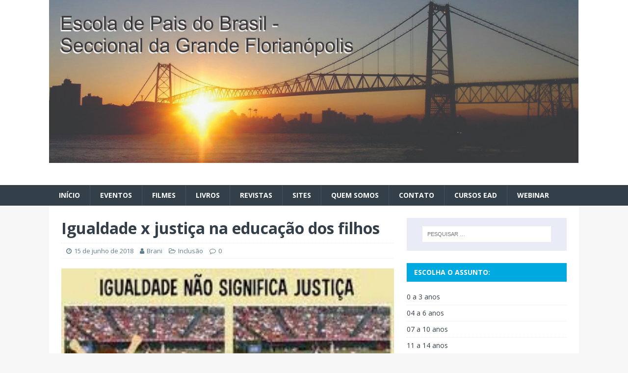

--- FILE ---
content_type: text/html; charset=UTF-8
request_url: https://escoladepaisgrandefloripa.org.br/igualdade-x-justica-na-educacao-dos-filhos/
body_size: 60246
content:
<!DOCTYPE html>
<html class="no-js" lang="pt-BR">
<head>
<meta charset="UTF-8">
<meta name="viewport" content="width=device-width, initial-scale=1.0">
<link rel="profile" href="http://gmpg.org/xfn/11" />
<link rel="pingback" href="https://escoladepaisgrandefloripa.org.br/xmlrpc.php" />
<title>Igualdade x justiça na educação dos filhos</title>
<meta name='robots' content='max-image-preview:large' />
<link rel='dns-prefetch' href='//fonts.googleapis.com' />
<link rel='dns-prefetch' href='//s.w.org' />
<link rel="alternate" type="application/rss+xml" title="Feed para  &raquo;" href="https://escoladepaisgrandefloripa.org.br/feed/" />
<link rel="alternate" type="application/rss+xml" title="Feed de comentários para  &raquo;" href="https://escoladepaisgrandefloripa.org.br/comments/feed/" />
<link rel="alternate" type="application/rss+xml" title="Feed de comentários para  &raquo; Igualdade x justiça na educação dos filhos" href="https://escoladepaisgrandefloripa.org.br/igualdade-x-justica-na-educacao-dos-filhos/feed/" />
<!-- This site uses the Google Analytics by MonsterInsights plugin v7.12.2 - Using Analytics tracking - https://www.monsterinsights.com/ -->
<!-- Note: MonsterInsights is not currently configured on this site. The site owner needs to authenticate with Google Analytics in the MonsterInsights settings panel. -->
<!-- No UA code set -->
<!-- / Google Analytics by MonsterInsights -->
<script type="text/javascript">
window._wpemojiSettings = {"baseUrl":"https:\/\/s.w.org\/images\/core\/emoji\/14.0.0\/72x72\/","ext":".png","svgUrl":"https:\/\/s.w.org\/images\/core\/emoji\/14.0.0\/svg\/","svgExt":".svg","source":{"concatemoji":"https:\/\/escoladepaisgrandefloripa.org.br\/wp-includes\/js\/wp-emoji-release.min.js?ver=6.0.11"}};
/*! This file is auto-generated */
!function(e,a,t){var n,r,o,i=a.createElement("canvas"),p=i.getContext&&i.getContext("2d");function s(e,t){var a=String.fromCharCode,e=(p.clearRect(0,0,i.width,i.height),p.fillText(a.apply(this,e),0,0),i.toDataURL());return p.clearRect(0,0,i.width,i.height),p.fillText(a.apply(this,t),0,0),e===i.toDataURL()}function c(e){var t=a.createElement("script");t.src=e,t.defer=t.type="text/javascript",a.getElementsByTagName("head")[0].appendChild(t)}for(o=Array("flag","emoji"),t.supports={everything:!0,everythingExceptFlag:!0},r=0;r<o.length;r++)t.supports[o[r]]=function(e){if(!p||!p.fillText)return!1;switch(p.textBaseline="top",p.font="600 32px Arial",e){case"flag":return s([127987,65039,8205,9895,65039],[127987,65039,8203,9895,65039])?!1:!s([55356,56826,55356,56819],[55356,56826,8203,55356,56819])&&!s([55356,57332,56128,56423,56128,56418,56128,56421,56128,56430,56128,56423,56128,56447],[55356,57332,8203,56128,56423,8203,56128,56418,8203,56128,56421,8203,56128,56430,8203,56128,56423,8203,56128,56447]);case"emoji":return!s([129777,127995,8205,129778,127999],[129777,127995,8203,129778,127999])}return!1}(o[r]),t.supports.everything=t.supports.everything&&t.supports[o[r]],"flag"!==o[r]&&(t.supports.everythingExceptFlag=t.supports.everythingExceptFlag&&t.supports[o[r]]);t.supports.everythingExceptFlag=t.supports.everythingExceptFlag&&!t.supports.flag,t.DOMReady=!1,t.readyCallback=function(){t.DOMReady=!0},t.supports.everything||(n=function(){t.readyCallback()},a.addEventListener?(a.addEventListener("DOMContentLoaded",n,!1),e.addEventListener("load",n,!1)):(e.attachEvent("onload",n),a.attachEvent("onreadystatechange",function(){"complete"===a.readyState&&t.readyCallback()})),(e=t.source||{}).concatemoji?c(e.concatemoji):e.wpemoji&&e.twemoji&&(c(e.twemoji),c(e.wpemoji)))}(window,document,window._wpemojiSettings);
</script>
<style type="text/css">
img.wp-smiley,
img.emoji {
	display: inline !important;
	border: none !important;
	box-shadow: none !important;
	height: 1em !important;
	width: 1em !important;
	margin: 0 0.07em !important;
	vertical-align: -0.1em !important;
	background: none !important;
	padding: 0 !important;
}
</style>
	<link rel='stylesheet' id='wp-block-library-css'  href='https://escoladepaisgrandefloripa.org.br/wp-includes/css/dist/block-library/style.min.css?ver=6.0.11' type='text/css' media='all' />
<style id='global-styles-inline-css' type='text/css'>
body{--wp--preset--color--black: #000000;--wp--preset--color--cyan-bluish-gray: #abb8c3;--wp--preset--color--white: #ffffff;--wp--preset--color--pale-pink: #f78da7;--wp--preset--color--vivid-red: #cf2e2e;--wp--preset--color--luminous-vivid-orange: #ff6900;--wp--preset--color--luminous-vivid-amber: #fcb900;--wp--preset--color--light-green-cyan: #7bdcb5;--wp--preset--color--vivid-green-cyan: #00d084;--wp--preset--color--pale-cyan-blue: #8ed1fc;--wp--preset--color--vivid-cyan-blue: #0693e3;--wp--preset--color--vivid-purple: #9b51e0;--wp--preset--gradient--vivid-cyan-blue-to-vivid-purple: linear-gradient(135deg,rgba(6,147,227,1) 0%,rgb(155,81,224) 100%);--wp--preset--gradient--light-green-cyan-to-vivid-green-cyan: linear-gradient(135deg,rgb(122,220,180) 0%,rgb(0,208,130) 100%);--wp--preset--gradient--luminous-vivid-amber-to-luminous-vivid-orange: linear-gradient(135deg,rgba(252,185,0,1) 0%,rgba(255,105,0,1) 100%);--wp--preset--gradient--luminous-vivid-orange-to-vivid-red: linear-gradient(135deg,rgba(255,105,0,1) 0%,rgb(207,46,46) 100%);--wp--preset--gradient--very-light-gray-to-cyan-bluish-gray: linear-gradient(135deg,rgb(238,238,238) 0%,rgb(169,184,195) 100%);--wp--preset--gradient--cool-to-warm-spectrum: linear-gradient(135deg,rgb(74,234,220) 0%,rgb(151,120,209) 20%,rgb(207,42,186) 40%,rgb(238,44,130) 60%,rgb(251,105,98) 80%,rgb(254,248,76) 100%);--wp--preset--gradient--blush-light-purple: linear-gradient(135deg,rgb(255,206,236) 0%,rgb(152,150,240) 100%);--wp--preset--gradient--blush-bordeaux: linear-gradient(135deg,rgb(254,205,165) 0%,rgb(254,45,45) 50%,rgb(107,0,62) 100%);--wp--preset--gradient--luminous-dusk: linear-gradient(135deg,rgb(255,203,112) 0%,rgb(199,81,192) 50%,rgb(65,88,208) 100%);--wp--preset--gradient--pale-ocean: linear-gradient(135deg,rgb(255,245,203) 0%,rgb(182,227,212) 50%,rgb(51,167,181) 100%);--wp--preset--gradient--electric-grass: linear-gradient(135deg,rgb(202,248,128) 0%,rgb(113,206,126) 100%);--wp--preset--gradient--midnight: linear-gradient(135deg,rgb(2,3,129) 0%,rgb(40,116,252) 100%);--wp--preset--duotone--dark-grayscale: url('#wp-duotone-dark-grayscale');--wp--preset--duotone--grayscale: url('#wp-duotone-grayscale');--wp--preset--duotone--purple-yellow: url('#wp-duotone-purple-yellow');--wp--preset--duotone--blue-red: url('#wp-duotone-blue-red');--wp--preset--duotone--midnight: url('#wp-duotone-midnight');--wp--preset--duotone--magenta-yellow: url('#wp-duotone-magenta-yellow');--wp--preset--duotone--purple-green: url('#wp-duotone-purple-green');--wp--preset--duotone--blue-orange: url('#wp-duotone-blue-orange');--wp--preset--font-size--small: 13px;--wp--preset--font-size--medium: 20px;--wp--preset--font-size--large: 36px;--wp--preset--font-size--x-large: 42px;}.has-black-color{color: var(--wp--preset--color--black) !important;}.has-cyan-bluish-gray-color{color: var(--wp--preset--color--cyan-bluish-gray) !important;}.has-white-color{color: var(--wp--preset--color--white) !important;}.has-pale-pink-color{color: var(--wp--preset--color--pale-pink) !important;}.has-vivid-red-color{color: var(--wp--preset--color--vivid-red) !important;}.has-luminous-vivid-orange-color{color: var(--wp--preset--color--luminous-vivid-orange) !important;}.has-luminous-vivid-amber-color{color: var(--wp--preset--color--luminous-vivid-amber) !important;}.has-light-green-cyan-color{color: var(--wp--preset--color--light-green-cyan) !important;}.has-vivid-green-cyan-color{color: var(--wp--preset--color--vivid-green-cyan) !important;}.has-pale-cyan-blue-color{color: var(--wp--preset--color--pale-cyan-blue) !important;}.has-vivid-cyan-blue-color{color: var(--wp--preset--color--vivid-cyan-blue) !important;}.has-vivid-purple-color{color: var(--wp--preset--color--vivid-purple) !important;}.has-black-background-color{background-color: var(--wp--preset--color--black) !important;}.has-cyan-bluish-gray-background-color{background-color: var(--wp--preset--color--cyan-bluish-gray) !important;}.has-white-background-color{background-color: var(--wp--preset--color--white) !important;}.has-pale-pink-background-color{background-color: var(--wp--preset--color--pale-pink) !important;}.has-vivid-red-background-color{background-color: var(--wp--preset--color--vivid-red) !important;}.has-luminous-vivid-orange-background-color{background-color: var(--wp--preset--color--luminous-vivid-orange) !important;}.has-luminous-vivid-amber-background-color{background-color: var(--wp--preset--color--luminous-vivid-amber) !important;}.has-light-green-cyan-background-color{background-color: var(--wp--preset--color--light-green-cyan) !important;}.has-vivid-green-cyan-background-color{background-color: var(--wp--preset--color--vivid-green-cyan) !important;}.has-pale-cyan-blue-background-color{background-color: var(--wp--preset--color--pale-cyan-blue) !important;}.has-vivid-cyan-blue-background-color{background-color: var(--wp--preset--color--vivid-cyan-blue) !important;}.has-vivid-purple-background-color{background-color: var(--wp--preset--color--vivid-purple) !important;}.has-black-border-color{border-color: var(--wp--preset--color--black) !important;}.has-cyan-bluish-gray-border-color{border-color: var(--wp--preset--color--cyan-bluish-gray) !important;}.has-white-border-color{border-color: var(--wp--preset--color--white) !important;}.has-pale-pink-border-color{border-color: var(--wp--preset--color--pale-pink) !important;}.has-vivid-red-border-color{border-color: var(--wp--preset--color--vivid-red) !important;}.has-luminous-vivid-orange-border-color{border-color: var(--wp--preset--color--luminous-vivid-orange) !important;}.has-luminous-vivid-amber-border-color{border-color: var(--wp--preset--color--luminous-vivid-amber) !important;}.has-light-green-cyan-border-color{border-color: var(--wp--preset--color--light-green-cyan) !important;}.has-vivid-green-cyan-border-color{border-color: var(--wp--preset--color--vivid-green-cyan) !important;}.has-pale-cyan-blue-border-color{border-color: var(--wp--preset--color--pale-cyan-blue) !important;}.has-vivid-cyan-blue-border-color{border-color: var(--wp--preset--color--vivid-cyan-blue) !important;}.has-vivid-purple-border-color{border-color: var(--wp--preset--color--vivid-purple) !important;}.has-vivid-cyan-blue-to-vivid-purple-gradient-background{background: var(--wp--preset--gradient--vivid-cyan-blue-to-vivid-purple) !important;}.has-light-green-cyan-to-vivid-green-cyan-gradient-background{background: var(--wp--preset--gradient--light-green-cyan-to-vivid-green-cyan) !important;}.has-luminous-vivid-amber-to-luminous-vivid-orange-gradient-background{background: var(--wp--preset--gradient--luminous-vivid-amber-to-luminous-vivid-orange) !important;}.has-luminous-vivid-orange-to-vivid-red-gradient-background{background: var(--wp--preset--gradient--luminous-vivid-orange-to-vivid-red) !important;}.has-very-light-gray-to-cyan-bluish-gray-gradient-background{background: var(--wp--preset--gradient--very-light-gray-to-cyan-bluish-gray) !important;}.has-cool-to-warm-spectrum-gradient-background{background: var(--wp--preset--gradient--cool-to-warm-spectrum) !important;}.has-blush-light-purple-gradient-background{background: var(--wp--preset--gradient--blush-light-purple) !important;}.has-blush-bordeaux-gradient-background{background: var(--wp--preset--gradient--blush-bordeaux) !important;}.has-luminous-dusk-gradient-background{background: var(--wp--preset--gradient--luminous-dusk) !important;}.has-pale-ocean-gradient-background{background: var(--wp--preset--gradient--pale-ocean) !important;}.has-electric-grass-gradient-background{background: var(--wp--preset--gradient--electric-grass) !important;}.has-midnight-gradient-background{background: var(--wp--preset--gradient--midnight) !important;}.has-small-font-size{font-size: var(--wp--preset--font-size--small) !important;}.has-medium-font-size{font-size: var(--wp--preset--font-size--medium) !important;}.has-large-font-size{font-size: var(--wp--preset--font-size--large) !important;}.has-x-large-font-size{font-size: var(--wp--preset--font-size--x-large) !important;}
</style>
<link rel='stylesheet' id='contact-form-7-css'  href='https://escoladepaisgrandefloripa.org.br/wp-content/plugins/contact-form-7/includes/css/styles.css?ver=5.2.2' type='text/css' media='all' />
<link rel='stylesheet' id='mh-magazine-lite-css'  href='https://escoladepaisgrandefloripa.org.br/wp-content/themes/mh-magazine-lite/style.css?ver=2.8.6' type='text/css' media='all' />
<link rel='stylesheet' id='mh-techmagazine-css'  href='https://escoladepaisgrandefloripa.org.br/wp-content/themes/mh-techmagazine/style.css?ver=1.2.4' type='text/css' media='all' />
<link rel='stylesheet' id='mh-google-fonts-css'  href='https://fonts.googleapis.com/css?family=Open+Sans:400,400italic,700,600' type='text/css' media='all' />
<link rel='stylesheet' id='mh-font-awesome-css'  href='https://escoladepaisgrandefloripa.org.br/wp-content/themes/mh-magazine-lite/includes/font-awesome.min.css' type='text/css' media='all' />
<script type='text/javascript' src='https://escoladepaisgrandefloripa.org.br/wp-includes/js/jquery/jquery.min.js?ver=3.6.0' id='jquery-core-js'></script>
<script type='text/javascript' src='https://escoladepaisgrandefloripa.org.br/wp-includes/js/jquery/jquery-migrate.min.js?ver=3.3.2' id='jquery-migrate-js'></script>
<script type='text/javascript' src='https://escoladepaisgrandefloripa.org.br/wp-content/themes/mh-magazine-lite/js/scripts.js?ver=2.8.6' id='mh-scripts-js'></script>
<link rel="https://api.w.org/" href="https://escoladepaisgrandefloripa.org.br/wp-json/" /><link rel="alternate" type="application/json" href="https://escoladepaisgrandefloripa.org.br/wp-json/wp/v2/posts/2970" /><link rel="EditURI" type="application/rsd+xml" title="RSD" href="https://escoladepaisgrandefloripa.org.br/xmlrpc.php?rsd" />
<link rel="wlwmanifest" type="application/wlwmanifest+xml" href="https://escoladepaisgrandefloripa.org.br/wp-includes/wlwmanifest.xml" /> 
<meta name="generator" content="WordPress 6.0.11" />
<link rel="canonical" href="https://escoladepaisgrandefloripa.org.br/igualdade-x-justica-na-educacao-dos-filhos/" />
<link rel='shortlink' href='https://escoladepaisgrandefloripa.org.br/?p=2970' />
<link rel="alternate" type="application/json+oembed" href="https://escoladepaisgrandefloripa.org.br/wp-json/oembed/1.0/embed?url=https%3A%2F%2Fescoladepaisgrandefloripa.org.br%2Figualdade-x-justica-na-educacao-dos-filhos%2F" />
<link rel="alternate" type="text/xml+oembed" href="https://escoladepaisgrandefloripa.org.br/wp-json/oembed/1.0/embed?url=https%3A%2F%2Fescoladepaisgrandefloripa.org.br%2Figualdade-x-justica-na-educacao-dos-filhos%2F&#038;format=xml" />
<!--[if lt IE 9]>
<script src="https://escoladepaisgrandefloripa.org.br/wp-content/themes/mh-magazine-lite/js/css3-mediaqueries.js"></script>
<![endif]-->
</head>
<body id="mh-mobile" class="post-template-default single single-post postid-2970 single-format-standard mh-right-sb" itemscope="itemscope" itemtype="http://schema.org/WebPage">
<div class="mh-header-mobile-nav mh-clearfix"></div>
<header class="mh-header" itemscope="itemscope" itemtype="http://schema.org/WPHeader">
	<div class="mh-container mh-container-inner mh-row mh-clearfix">
		<div class="mh-custom-header mh-clearfix">
<a class="mh-header-image-link" href="https://escoladepaisgrandefloripa.org.br/" title="" rel="home">
<img class="mh-header-image" src="https://escoladepaisgrandefloripa.org.br/wp-content/uploads/2016/08/escola.jpg" height="354" width="1151" alt="" />
</a>
<div class="mh-site-identity">
<div class="mh-site-logo" role="banner" itemscope="itemscope" itemtype="http://schema.org/Brand">
<style type="text/css" id="mh-header-css">.mh-header-title, .mh-header-tagline { color: #ff8b07; }</style>
<div class="mh-header-text">
<a class="mh-header-text-link" href="https://escoladepaisgrandefloripa.org.br/" title="" rel="home">
</a>
</div>
</div>
</div>
</div>
	</div>
	<div class="mh-main-nav-wrap">
		<nav class="mh-navigation mh-main-nav mh-container mh-container-inner mh-clearfix" itemscope="itemscope" itemtype="http://schema.org/SiteNavigationElement">
			<div class="menu-principal-superior-container"><ul id="menu-principal-superior" class="menu"><li id="menu-item-2458" class="menu-item menu-item-type-custom menu-item-object-custom menu-item-home menu-item-2458"><a href="http://escoladepaisgrandefloripa.org.br/">Início</a></li>
<li id="menu-item-3772" class="menu-item menu-item-type-custom menu-item-object-custom menu-item-3772"><a href="https://eventosepb.org.br.escoladepaisgrandefloripa.org.br/">Eventos</a></li>
<li id="menu-item-61" class="menu-item menu-item-type-post_type menu-item-object-page menu-item-61"><a href="https://escoladepaisgrandefloripa.org.br/filmes/">Filmes</a></li>
<li id="menu-item-60" class="menu-item menu-item-type-post_type menu-item-object-page menu-item-60"><a href="https://escoladepaisgrandefloripa.org.br/livros/">Livros</a></li>
<li id="menu-item-59" class="menu-item menu-item-type-post_type menu-item-object-page menu-item-59"><a href="https://escoladepaisgrandefloripa.org.br/revistas/">Revistas</a></li>
<li id="menu-item-2455" class="menu-item menu-item-type-post_type menu-item-object-page menu-item-2455"><a href="https://escoladepaisgrandefloripa.org.br/sites/">Sites</a></li>
<li id="menu-item-2457" class="menu-item menu-item-type-post_type menu-item-object-page menu-item-2457"><a href="https://escoladepaisgrandefloripa.org.br/sobre/">Quem Somos</a></li>
<li id="menu-item-2453" class="menu-item menu-item-type-post_type menu-item-object-page menu-item-2453"><a href="https://escoladepaisgrandefloripa.org.br/contato/">Contato</a></li>
<li id="menu-item-2984" class="menu-item menu-item-type-post_type menu-item-object-page menu-item-2984"><a href="https://escoladepaisgrandefloripa.org.br/curso-ciclo-de-debates-a-distancia/">Cursos EaD</a></li>
<li id="menu-item-2985" class="menu-item menu-item-type-post_type menu-item-object-page menu-item-2985"><a href="https://escoladepaisgrandefloripa.org.br/seja-voluntario-da-epb/">WEBINAR</a></li>
</ul></div>		</nav>
	</div>
</header><div class="mh-container mh-container-outer">
<div class="mh-wrapper mh-clearfix">
	<div id="main-content" class="mh-content" role="main" itemprop="mainContentOfPage"><article id="post-2970" class="post-2970 post type-post status-publish format-standard has-post-thumbnail hentry category-inclusao tag-educacaodosfilhos tag-escoladepais tag-igualdade">
	<header class="entry-header mh-clearfix"><h1 class="entry-title">Igualdade x justiça na educação dos filhos</h1><p class="mh-meta entry-meta">
<span class="entry-meta-date updated"><i class="fa fa-clock-o"></i><a href="https://escoladepaisgrandefloripa.org.br/2018/06/">15 de junho de 2018</a></span>
<span class="entry-meta-author author vcard"><i class="fa fa-user"></i><a class="fn" href="https://escoladepaisgrandefloripa.org.br/author/epbbiguacu/">Brani</a></span>
<span class="entry-meta-categories"><i class="fa fa-folder-open-o"></i><a href="https://escoladepaisgrandefloripa.org.br/category/inclusao/" rel="category tag">Inclusão</a></span>
<span class="entry-meta-comments"><i class="fa fa-comment-o"></i><a class="mh-comment-scroll" href="https://escoladepaisgrandefloripa.org.br/igualdade-x-justica-na-educacao-dos-filhos/#mh-comments">0</a></span>
</p>
	</header>
		<div class="entry-content mh-clearfix">
<figure class="entry-thumbnail">
<img src="https://escoladepaisgrandefloripa.org.br/wp-content/uploads/2018/06/igualdade-2.jpg" alt="" title="igualdade-2" />
</figure>
<p>Você trata seus filhos com igualdade? Você acha que assim está sendo justa(o)? Pois está enganado(a). Vou explicar: demorei muito para compreender e quando compreendi já era tarde demais. Meus filhos já estavam crescidos, adultos e com filhos adultos as relações são outras.</p>
<p>Na verdade, desde cedo confundimos os conceitos de igualdade e de justiça. Essa falta de clareza causa estragos em várias áreas, mas vou me deter na área da educação dos filhos.</p>
<p>O conceito de Igualdade está ligado ao fato de não apresentar diferença quantitativa com relação a proporções, dimensões, naturezas, aparências, intensidades. Está relacionado à quantidade. Justiça é qualidade do que está em conformidade com o que é direito; maneira de perceber, avaliar o que é direito, justo. Justiça é a virtude de dar a cada um, aquilo que é seu de direito. Só compreendi esses conceitos, quando vi a ilustração publicada neste artigo.</p>
<p>Na família, os filhos têm direito ao amor, ao afeto, à segurança, à presença dos pais, à educação. Quando tratamos todos de forma igual pensando que estamos fazendo a coisa certa, estamos cometendo uma grande injustiça. Primeiro, porque cada um tem idade diferente e cada idade tem as suas necessidades peculiares. Segundo, porque mesmo tendo as mesmas necessidades, por exemplo: carinho, afeto, segurança; as quantidades são diferentes. Se pudéssemos pesar, observaríamos que enquanto um precisa de um quilo de afeto, o outro precisa de dois para se sentir amado e seguro. Muitas vezes, o que falta pra um, sobra para o outro. Mesmo os pais de gêmeos não cansam de indicar as diferentes necessidades entre as crianças.&nbsp; Portanto, ainda que tenham a mesma idade, as necessidades e intensidade das necessidades são diferentes.</p>
<p>Então? Tratar igual os que são diferentes não é justo. E as lacunas ou carências afetivas da infância e adolescência vão sendo preenchidas com mágoas, frustrações, ciúmes, medos&#8230; que se revelam no adulto em alguma forma de desequilíbrio psicológico. Essas e outras coisas vão contribuir para a definição da personalidade do seu filho para a vida toda.</p>
<p>Mas se você só tem um filho e leu este texto até aqui, pensa que este problema, pra você, não existe. Será? Será que o parâmetro de dedicação, afeto, presença, amor, carinho, que você estabeleceu como ideal é realmente o que seu filho(a) tem necessidade? Não estaria sendo demais (sufocante)? Ou de menos (carente)? Nesse caso, não há comparação, mas há que ser justo e buscar sempre o equilíbrio de acordo com a necessidade.</p>
<p>Com filhos adultos, as relações são outras. O amor, o afeto, a segurança, a presença continuam sendo necessários, mas em quantidades cada vez mais reduzidas e agora vestem a roupagem da parceria, da companhia, da consultoria. Quanto mais eficientes formos na infância e adolescência dos nossos filhos, mais dispensados estaremos na juventude e na vida adulta deles. Isso é justo!</p>
<p><em>Publicado na Revista <a href="https://pt.calameo.com/read/001431941caea2e7b2742" target="_blank" rel="noopener noreferrer">Escola de Pais do Brasil – Seccional da Grande Florianópolis </a>– out 2017, p. 44.</em></p>
<p><em>Teresinha Bunn Besen, Professora de Língua Portuguesa, Mestre em Educação e Associada da Escola de Pais da Grande Florianópolis.</em></p>
	</div><div class="entry-tags mh-clearfix"><i class="fa fa-tag"></i><ul><li><a href="https://escoladepaisgrandefloripa.org.br/tag/educacaodosfilhos/" rel="tag">#educaçãodosfilhos</a></li><li><a href="https://escoladepaisgrandefloripa.org.br/tag/escoladepais/" rel="tag">#escoladepais</a></li><li><a href="https://escoladepaisgrandefloripa.org.br/tag/igualdade/" rel="tag">#Igualdade</a></li></ul></div></article><nav class="mh-post-nav mh-row mh-clearfix" itemscope="itemscope" itemtype="http://schema.org/SiteNavigationElement">
<div class="mh-col-1-2 mh-post-nav-item mh-post-nav-prev">
<a href="https://escoladepaisgrandefloripa.org.br/planejamento-estrategico-da-seccional/" rel="prev"><img width="80" height="60" src="https://escoladepaisgrandefloripa.org.br/wp-content/uploads/2018/06/Planejamento-80x60.jpg" class="attachment-mh-magazine-lite-small size-mh-magazine-lite-small wp-post-image" alt="" /><span>Anterior</span><p>Planejamento Estratégico da Seccional</p></a></div>
<div class="mh-col-1-2 mh-post-nav-item mh-post-nav-next">
<a href="https://escoladepaisgrandefloripa.org.br/a-familia-se-recriando-para-cumprir-sua-finalidade-lugar-de-humanizacao/" rel="next"><img width="80" height="60" src="https://escoladepaisgrandefloripa.org.br/wp-content/uploads/2018/08/Imagem-familia-80x60.jpg" class="attachment-mh-magazine-lite-small size-mh-magazine-lite-small wp-post-image" alt="" loading="lazy" /><span>Próximo</span><p>A FAMÍLIA SE RECRIANDO PARA CUMPRIR SUA FINALIDADE: lugar de humanização</p></a></div>
</nav>
		<h4 id="mh-comments" class="mh-widget-title mh-comment-form-title">
			<span class="mh-widget-title-inner">
				Seja o primeiro a comentar			</span>
		</h4>	<div id="respond" class="comment-respond">
		<h3 id="reply-title" class="comment-reply-title">Faça um comentário</h3><form action="https://escoladepaisgrandefloripa.org.br/wp-comments-post.php" method="post" id="commentform" class="comment-form" novalidate><p class="comment-notes">Seu e-mail não será publicado.</p><p class="comment-form-comment"><label for="comment">Comentário</label><br/><textarea id="comment" name="comment" cols="45" rows="5" aria-required="true"></textarea></p><p class="comment-form-author"><label for="author">Nome </label><span class="required">*</span><br/><input id="author" name="author" type="text" value="" size="30" aria-required='true' /></p>
<p class="comment-form-email"><label for="email">E-mail </label><span class="required">*</span><br/><input id="email" name="email" type="text" value="" size="30" aria-required='true' /></p>
<p class="comment-form-url"><label for="url">Website</label><br/><input id="url" name="url" type="text" value="" size="30" /></p>
<p class="comment-form-cookies-consent"><input id="wp-comment-cookies-consent" name="wp-comment-cookies-consent" type="checkbox" value="yes" /><label for="wp-comment-cookies-consent">Save my name, email, and website in this browser for the next time I comment.</label></p>
<div class="gglcptch gglcptch_v2"><div id="gglcptch_recaptcha_150206546" class="gglcptch_recaptcha"></div>
				<noscript>
					<div style="width: 302px;">
						<div style="width: 302px; height: 422px; position: relative;">
							<div style="width: 302px; height: 422px; position: absolute;">
								<iframe src="https://www.google.com/recaptcha/api/fallback?k=6LcW8ycTAAAAAIzQ3d_D7WkSsuD-d_w_7uyWm5V9" frameborder="0" scrolling="no" style="width: 302px; height:422px; border-style: none;"></iframe>
							</div>
						</div>
						<div style="border-style: none; bottom: 12px; left: 25px; margin: 0px; padding: 0px; right: 25px; background: #f9f9f9; border: 1px solid #c1c1c1; border-radius: 3px; height: 60px; width: 300px;">
							<textarea id="g-recaptcha-response" name="g-recaptcha-response" class="g-recaptcha-response" style="width: 250px !important; height: 40px !important; border: 1px solid #c1c1c1 !important; margin: 10px 25px !important; padding: 0px !important; resize: none !important;"></textarea>
						</div>
					</div>
				</noscript></div><p class="form-submit"><input name="submit" type="submit" id="submit" class="submit" value="Publicar comentário" /> <input type='hidden' name='comment_post_ID' value='2970' id='comment_post_ID' />
<input type='hidden' name='comment_parent' id='comment_parent' value='0' />
</p></form>	</div><!-- #respond -->
		</div>
	<aside class="mh-widget-col-1 mh-sidebar" itemscope="itemscope" itemtype="http://schema.org/WPSideBar"><div id="search-6" class="mh-widget widget_search"><form role="search" method="get" class="search-form" action="https://escoladepaisgrandefloripa.org.br/">
				<label>
					<span class="screen-reader-text">Pesquisar por:</span>
					<input type="search" class="search-field" placeholder="Pesquisar &hellip;" value="" name="s" />
				</label>
				<input type="submit" class="search-submit" value="Pesquisar" />
			</form></div><div id="categories-3" class="mh-widget widget_categories"><h4 class="mh-widget-title"><span class="mh-widget-title-inner">Escolha o assunto:</span></h4>
			<ul>
					<li class="cat-item cat-item-77"><a href="https://escoladepaisgrandefloripa.org.br/category/0-a-3-anos/">0 a 3 anos</a>
</li>
	<li class="cat-item cat-item-76"><a href="https://escoladepaisgrandefloripa.org.br/category/4-a-6-anos/">04 a 6 anos</a>
</li>
	<li class="cat-item cat-item-75"><a href="https://escoladepaisgrandefloripa.org.br/category/7-a-10-anos/">07 a 10 anos</a>
</li>
	<li class="cat-item cat-item-74"><a href="https://escoladepaisgrandefloripa.org.br/category/11-a-14-anos/">11 a 14 anos</a>
</li>
	<li class="cat-item cat-item-73"><a href="https://escoladepaisgrandefloripa.org.br/category/15-a-17-anos/">15 a 17 anos</a>
</li>
	<li class="cat-item cat-item-72"><a href="https://escoladepaisgrandefloripa.org.br/category/18-a-25-anos/">18 a 25 anos</a>
</li>
	<li class="cat-item cat-item-50"><a href="https://escoladepaisgrandefloripa.org.br/category/adocao/" title="Adoção">Adoção</a>
</li>
	<li class="cat-item cat-item-6"><a href="https://escoladepaisgrandefloripa.org.br/category/adolescencia/">Adolescência</a>
</li>
	<li class="cat-item cat-item-26"><a href="https://escoladepaisgrandefloripa.org.br/category/afeto/">Afeto</a>
</li>
	<li class="cat-item cat-item-25"><a href="https://escoladepaisgrandefloripa.org.br/category/alienacao-parental/">Alienação parental</a>
</li>
	<li class="cat-item cat-item-45"><a href="https://escoladepaisgrandefloripa.org.br/category/anorexiabulimia/">Alimentação/ Anorexia/ bulimia/ obesidade</a>
</li>
	<li class="cat-item cat-item-83"><a href="https://escoladepaisgrandefloripa.org.br/category/altas-habilidades/" title="Altas habilidades">Altas habilidades</a>
</li>
	<li class="cat-item cat-item-5"><a href="https://escoladepaisgrandefloripa.org.br/category/autoestima/">Autoestima</a>
</li>
	<li class="cat-item cat-item-52"><a href="https://escoladepaisgrandefloripa.org.br/category/autoridade/">Autoridade</a>
</li>
	<li class="cat-item cat-item-7"><a href="https://escoladepaisgrandefloripa.org.br/category/avos/">Avós</a>
</li>
	<li class="cat-item cat-item-132"><a href="https://escoladepaisgrandefloripa.org.br/category/brincadeiras/">Brincadeiras</a>
</li>
	<li class="cat-item cat-item-8"><a href="https://escoladepaisgrandefloripa.org.br/category/bullying/">Bullying</a>
</li>
	<li class="cat-item cat-item-9"><a href="https://escoladepaisgrandefloripa.org.br/category/cidadania/">Cidadania/ética</a>
</li>
	<li class="cat-item cat-item-55"><a href="https://escoladepaisgrandefloripa.org.br/category/circulistas/">Circulistas</a>
</li>
	<li class="cat-item cat-item-33"><a href="https://escoladepaisgrandefloripa.org.br/category/ciclo-de-debates/">Círculo de debates</a>
</li>
	<li class="cat-item cat-item-44"><a href="https://escoladepaisgrandefloripa.org.br/category/ciume/">Ciúme</a>
</li>
	<li class="cat-item cat-item-53"><a href="https://escoladepaisgrandefloripa.org.br/category/confianca/">Confiança</a>
</li>
	<li class="cat-item cat-item-46"><a href="https://escoladepaisgrandefloripa.org.br/category/consequencias/">Consequências</a>
</li>
	<li class="cat-item cat-item-78"><a href="https://escoladepaisgrandefloripa.org.br/category/covid-19/">Covid-19</a>
</li>
	<li class="cat-item cat-item-57"><a href="https://escoladepaisgrandefloripa.org.br/category/especiais/">Crianças especiais</a>
</li>
	<li class="cat-item cat-item-42"><a href="https://escoladepaisgrandefloripa.org.br/category/depressao/">Depressão</a>
</li>
	<li class="cat-item cat-item-11"><a href="https://escoladepaisgrandefloripa.org.br/category/diversos/">Diversos</a>
</li>
	<li class="cat-item cat-item-12"><a href="https://escoladepaisgrandefloripa.org.br/category/drogas/">Drogas</a>
</li>
	<li class="cat-item cat-item-13"><a href="https://escoladepaisgrandefloripa.org.br/category/educacao/">Educação</a>
</li>
	<li class="cat-item cat-item-43"><a href="https://escoladepaisgrandefloripa.org.br/category/educacao-financeira/">Educação financeira</a>
</li>
	<li class="cat-item cat-item-47"><a href="https://escoladepaisgrandefloripa.org.br/category/elogio/">Elogio</a>
</li>
	<li class="cat-item cat-item-36"><a href="https://escoladepaisgrandefloripa.org.br/category/escola/">Escola</a>
</li>
	<li class="cat-item cat-item-17"><a href="https://escoladepaisgrandefloripa.org.br/category/familia/">Família</a>
</li>
	<li class="cat-item cat-item-82"><a href="https://escoladepaisgrandefloripa.org.br/category/formacao-politica/">Formação política</a>
</li>
	<li class="cat-item cat-item-15"><a href="https://escoladepaisgrandefloripa.org.br/category/inclusao/">Inclusão</a>
</li>
	<li class="cat-item cat-item-14"><a href="https://escoladepaisgrandefloripa.org.br/category/infancia/">Infância</a>
</li>
	<li class="cat-item cat-item-134"><a href="https://escoladepaisgrandefloripa.org.br/category/inteligencia-artificial/">Inteligência artificial</a>
</li>
	<li class="cat-item cat-item-10"><a href="https://escoladepaisgrandefloripa.org.br/category/disciplinalimites/">Limites/disciplina</a>
</li>
	<li class="cat-item cat-item-56"><a href="https://escoladepaisgrandefloripa.org.br/category/luto/">Luto</a>
</li>
	<li class="cat-item cat-item-51"><a href="https://escoladepaisgrandefloripa.org.br/category/medo/">Medo</a>
</li>
	<li class="cat-item cat-item-18"><a href="https://escoladepaisgrandefloripa.org.br/category/meio-ambiente/">Meio ambiente</a>
</li>
	<li class="cat-item cat-item-24"><a href="https://escoladepaisgrandefloripa.org.br/category/mensagens/">Mensagens</a>
</li>
	<li class="cat-item cat-item-37"><a href="https://escoladepaisgrandefloripa.org.br/category/pai-e-mae/">Pai e Mãe</a>
</li>
	<li class="cat-item cat-item-34"><a href="https://escoladepaisgrandefloripa.org.br/category/paz/">Paz</a>
</li>
	<li class="cat-item cat-item-40"><a href="https://escoladepaisgrandefloripa.org.br/category/poesia/">Poesia</a>
</li>
	<li class="cat-item cat-item-131"><a href="https://escoladepaisgrandefloripa.org.br/category/projeto-de-vida/">Projeto de Vida</a>
</li>
	<li class="cat-item cat-item-48"><a href="https://escoladepaisgrandefloripa.org.br/category/raiva/">Raiva</a>
</li>
	<li class="cat-item cat-item-49"><a href="https://escoladepaisgrandefloripa.org.br/category/revisao-estadual/" title="Revisão Estadual">Revisão Estadual e Interestadual</a>
</li>
	<li class="cat-item cat-item-23"><a href="https://escoladepaisgrandefloripa.org.br/category/saude/">Saúde</a>
</li>
	<li class="cat-item cat-item-1"><a href="https://escoladepaisgrandefloripa.org.br/category/sem-categoria/">Sem categoria</a>
</li>
	<li class="cat-item cat-item-35"><a href="https://escoladepaisgrandefloripa.org.br/category/seminarios/">Seminários</a>
</li>
	<li class="cat-item cat-item-4"><a href="https://escoladepaisgrandefloripa.org.br/category/sexualidade/">Sexualidade</a>
</li>
	<li class="cat-item cat-item-133"><a href="https://escoladepaisgrandefloripa.org.br/category/telas/" title="Telas">Telas</a>
</li>
	<li class="cat-item cat-item-79"><a href="https://escoladepaisgrandefloripa.org.br/category/traumas/">Traumas</a>
</li>
	<li class="cat-item cat-item-19"><a href="https://escoladepaisgrandefloripa.org.br/category/valores/">Valores</a>
</li>
	<li class="cat-item cat-item-27"><a href="https://escoladepaisgrandefloripa.org.br/category/videos/">Vídeos</a>
</li>
			</ul>

			</div><div id="nav_menu-4" class="mh-widget widget_nav_menu"><h4 class="mh-widget-title"><span class="mh-widget-title-inner">Institucional</span></h4><div class="menu-institucional-container"><ul id="menu-institucional" class="menu"><li id="menu-item-48" class="menu-item menu-item-type-custom menu-item-object-custom menu-item-48"><a href="http://www.escoladepaisdebiguacu.org.br/">Home</a></li>
<li id="menu-item-49" class="menu-item menu-item-type-post_type menu-item-object-page menu-item-49"><a href="https://escoladepaisgrandefloripa.org.br/sobre/">Quem Somos</a></li>
</ul></div></div><div id="search-4" class="mh-widget widget_search"><form role="search" method="get" class="search-form" action="https://escoladepaisgrandefloripa.org.br/">
				<label>
					<span class="screen-reader-text">Pesquisar por:</span>
					<input type="search" class="search-field" placeholder="Pesquisar &hellip;" value="" name="s" />
				</label>
				<input type="submit" class="search-submit" value="Pesquisar" />
			</form></div><div id="linkcat-2" class="mh-widget widget_links"><h4 class="mh-widget-title"><span class="mh-widget-title-inner">Lista de Links</span></h4>
	<ul class='xoxo blogroll'>
<li><a href="http://wordpress.org/development/">Development Blog</a></li>
<li><a href="http://codex.wordpress.org/">Documentation</a></li>
<li><a href="http://wordpress.org/extend/plugins/">Plugins</a></li>
<li><a href="http://wordpress.org/extend/ideas/">Suggest Ideas</a></li>
<li><a href="http://wordpress.org/support/">Support Forum</a></li>
<li><a href="http://wordpress.org/extend/themes/">Themes</a></li>
<li><a href="http://planet.wordpress.org/">WordPress Planet</a></li>

	</ul>
</div>
<div id="nav_menu-3" class="mh-widget widget_nav_menu"><h4 class="mh-widget-title"><span class="mh-widget-title-inner">Artigos</span></h4><div class="menu-artigos-container"><ul id="menu-artigos" class="menu"><li id="menu-item-1298" class="menu-item menu-item-type-taxonomy menu-item-object-category menu-item-1298"><a href="https://escoladepaisgrandefloripa.org.br/category/adocao/">Adoção</a></li>
<li id="menu-item-31" class="menu-item menu-item-type-taxonomy menu-item-object-category menu-item-31"><a href="https://escoladepaisgrandefloripa.org.br/category/adolescencia/">Adolescência</a></li>
<li id="menu-item-510" class="menu-item menu-item-type-taxonomy menu-item-object-category menu-item-510"><a href="https://escoladepaisgrandefloripa.org.br/category/afeto/">Afeto</a></li>
<li id="menu-item-511" class="menu-item menu-item-type-taxonomy menu-item-object-category menu-item-511"><a href="https://escoladepaisgrandefloripa.org.br/category/alienacao-parental/">Alienação parental</a></li>
<li id="menu-item-1136" class="menu-item menu-item-type-taxonomy menu-item-object-category menu-item-1136"><a href="https://escoladepaisgrandefloripa.org.br/category/anorexiabulimia/">Alimentação/ Anorexia/ bulimia/ obesidade</a></li>
<li id="menu-item-32" class="menu-item menu-item-type-taxonomy menu-item-object-category menu-item-32"><a href="https://escoladepaisgrandefloripa.org.br/category/autoestima/">Autoestima</a></li>
<li id="menu-item-1414" class="menu-item menu-item-type-taxonomy menu-item-object-category menu-item-1414"><a href="https://escoladepaisgrandefloripa.org.br/category/autoridade/">Autoridade</a></li>
<li id="menu-item-33" class="menu-item menu-item-type-taxonomy menu-item-object-category menu-item-33"><a href="https://escoladepaisgrandefloripa.org.br/category/avos/">Avós</a></li>
<li id="menu-item-34" class="menu-item menu-item-type-taxonomy menu-item-object-category menu-item-34"><a href="https://escoladepaisgrandefloripa.org.br/category/bullying/">Bullying</a></li>
<li id="menu-item-1154" class="menu-item menu-item-type-taxonomy menu-item-object-category menu-item-1154"><a href="https://escoladepaisgrandefloripa.org.br/category/consequencias/">Consequências</a></li>
<li id="menu-item-764" class="menu-item menu-item-type-taxonomy menu-item-object-category menu-item-764"><a href="https://escoladepaisgrandefloripa.org.br/category/ciclo-de-debates/">Círculo de debates</a></li>
<li id="menu-item-35" class="menu-item menu-item-type-taxonomy menu-item-object-category menu-item-35"><a href="https://escoladepaisgrandefloripa.org.br/category/cidadania/">Cidadania/ética</a></li>
<li id="menu-item-1693" class="menu-item menu-item-type-taxonomy menu-item-object-category menu-item-1693"><a href="https://escoladepaisgrandefloripa.org.br/category/circulistas/">Circulistas</a></li>
<li id="menu-item-1415" class="menu-item menu-item-type-taxonomy menu-item-object-category menu-item-1415"><a href="https://escoladepaisgrandefloripa.org.br/category/confianca/">Confiança</a></li>
<li id="menu-item-1066" class="menu-item menu-item-type-taxonomy menu-item-object-category menu-item-1066"><a href="https://escoladepaisgrandefloripa.org.br/category/depressao/">Depressão</a></li>
<li id="menu-item-1994" class="menu-item menu-item-type-taxonomy menu-item-object-category menu-item-1994"><a href="https://escoladepaisgrandefloripa.org.br/category/especiais/">Crianças especiais</a></li>
<li id="menu-item-37" class="menu-item menu-item-type-taxonomy menu-item-object-category menu-item-37"><a href="https://escoladepaisgrandefloripa.org.br/category/diversos/">Diversos</a></li>
<li id="menu-item-38" class="menu-item menu-item-type-taxonomy menu-item-object-category menu-item-38"><a href="https://escoladepaisgrandefloripa.org.br/category/drogas/">Drogas</a></li>
<li id="menu-item-39" class="menu-item menu-item-type-taxonomy menu-item-object-category menu-item-39"><a href="https://escoladepaisgrandefloripa.org.br/category/educacao/">Educação</a></li>
<li id="menu-item-1076" class="menu-item menu-item-type-taxonomy menu-item-object-category menu-item-1076"><a href="https://escoladepaisgrandefloripa.org.br/category/educacao-financeira/">Educação financeira</a></li>
<li id="menu-item-1161" class="menu-item menu-item-type-taxonomy menu-item-object-category menu-item-1161"><a href="https://escoladepaisgrandefloripa.org.br/category/elogio/">Elogio</a></li>
<li id="menu-item-860" class="menu-item menu-item-type-taxonomy menu-item-object-category menu-item-860"><a href="https://escoladepaisgrandefloripa.org.br/category/escola/">Escola</a></li>
<li id="menu-item-40" class="menu-item menu-item-type-taxonomy menu-item-object-category menu-item-40"><a href="https://escoladepaisgrandefloripa.org.br/category/familia/">Família</a></li>
<li id="menu-item-41" class="menu-item menu-item-type-taxonomy menu-item-object-category current-post-ancestor current-menu-parent current-post-parent menu-item-41"><a href="https://escoladepaisgrandefloripa.org.br/category/inclusao/">Inclusão</a></li>
<li id="menu-item-43" class="menu-item menu-item-type-taxonomy menu-item-object-category menu-item-43"><a href="https://escoladepaisgrandefloripa.org.br/category/infancia/">Infância</a></li>
<li id="menu-item-36" class="menu-item menu-item-type-taxonomy menu-item-object-category menu-item-36"><a href="https://escoladepaisgrandefloripa.org.br/category/disciplinalimites/">Limites/disciplina</a></li>
<li id="menu-item-1927" class="menu-item menu-item-type-taxonomy menu-item-object-category menu-item-1927"><a href="https://escoladepaisgrandefloripa.org.br/category/luto/">Luto</a></li>
<li id="menu-item-1318" class="menu-item menu-item-type-taxonomy menu-item-object-category menu-item-1318"><a href="https://escoladepaisgrandefloripa.org.br/category/medo/">Medo</a></li>
<li id="menu-item-44" class="menu-item menu-item-type-taxonomy menu-item-object-category menu-item-44"><a href="https://escoladepaisgrandefloripa.org.br/category/meio-ambiente/">Meio ambiente</a></li>
<li id="menu-item-513" class="menu-item menu-item-type-taxonomy menu-item-object-category menu-item-513"><a href="https://escoladepaisgrandefloripa.org.br/category/mensagens/">Mensagens</a></li>
<li id="menu-item-861" class="menu-item menu-item-type-taxonomy menu-item-object-category menu-item-861"><a href="https://escoladepaisgrandefloripa.org.br/category/pai-e-mae/">Pai e Mãe</a></li>
<li id="menu-item-765" class="menu-item menu-item-type-taxonomy menu-item-object-category menu-item-765"><a href="https://escoladepaisgrandefloripa.org.br/category/paz/">Paz</a></li>
<li id="menu-item-918" class="menu-item menu-item-type-taxonomy menu-item-object-category menu-item-918"><a href="https://escoladepaisgrandefloripa.org.br/category/poesia/">Poesia</a></li>
<li id="menu-item-1254" class="menu-item menu-item-type-taxonomy menu-item-object-category menu-item-1254"><a href="https://escoladepaisgrandefloripa.org.br/category/raiva/">Raiva</a></li>
<li id="menu-item-1299" class="menu-item menu-item-type-taxonomy menu-item-object-category menu-item-1299"><a href="https://escoladepaisgrandefloripa.org.br/category/revisao-estadual/">Revisão Estadual/Interestadual</a></li>
<li id="menu-item-514" class="menu-item menu-item-type-taxonomy menu-item-object-category menu-item-514"><a href="https://escoladepaisgrandefloripa.org.br/category/saude/">Saúde</a></li>
<li id="menu-item-45" class="menu-item menu-item-type-taxonomy menu-item-object-category menu-item-45"><a href="https://escoladepaisgrandefloripa.org.br/category/sem-categoria/">Sem categoria</a></li>
<li id="menu-item-766" class="menu-item menu-item-type-taxonomy menu-item-object-category menu-item-766"><a href="https://escoladepaisgrandefloripa.org.br/category/seminarios/">Seminários</a></li>
<li id="menu-item-46" class="menu-item menu-item-type-taxonomy menu-item-object-category menu-item-46"><a href="https://escoladepaisgrandefloripa.org.br/category/sexualidade/">Sexualidade</a></li>
<li id="menu-item-47" class="menu-item menu-item-type-taxonomy menu-item-object-category menu-item-47"><a href="https://escoladepaisgrandefloripa.org.br/category/valores/">Valores</a></li>
<li id="menu-item-515" class="menu-item menu-item-type-taxonomy menu-item-object-category menu-item-515"><a href="https://escoladepaisgrandefloripa.org.br/category/videos/">Vídeos</a></li>
</ul></div></div><div id="nav_menu-5" class="mh-widget widget_nav_menu"><h4 class="mh-widget-title"><span class="mh-widget-title-inner">Publicações</span></h4><div class="menu-principal-superior-container"><ul id="menu-principal-superior-1" class="menu"><li class="menu-item menu-item-type-custom menu-item-object-custom menu-item-home menu-item-2458"><a href="http://escoladepaisgrandefloripa.org.br/">Início</a></li>
<li class="menu-item menu-item-type-custom menu-item-object-custom menu-item-3772"><a href="https://eventosepb.org.br.escoladepaisgrandefloripa.org.br/">Eventos</a></li>
<li class="menu-item menu-item-type-post_type menu-item-object-page menu-item-61"><a href="https://escoladepaisgrandefloripa.org.br/filmes/">Filmes</a></li>
<li class="menu-item menu-item-type-post_type menu-item-object-page menu-item-60"><a href="https://escoladepaisgrandefloripa.org.br/livros/">Livros</a></li>
<li class="menu-item menu-item-type-post_type menu-item-object-page menu-item-59"><a href="https://escoladepaisgrandefloripa.org.br/revistas/">Revistas</a></li>
<li class="menu-item menu-item-type-post_type menu-item-object-page menu-item-2455"><a href="https://escoladepaisgrandefloripa.org.br/sites/">Sites</a></li>
<li class="menu-item menu-item-type-post_type menu-item-object-page menu-item-2457"><a href="https://escoladepaisgrandefloripa.org.br/sobre/">Quem Somos</a></li>
<li class="menu-item menu-item-type-post_type menu-item-object-page menu-item-2453"><a href="https://escoladepaisgrandefloripa.org.br/contato/">Contato</a></li>
<li class="menu-item menu-item-type-post_type menu-item-object-page menu-item-2984"><a href="https://escoladepaisgrandefloripa.org.br/curso-ciclo-de-debates-a-distancia/">Cursos EaD</a></li>
<li class="menu-item menu-item-type-post_type menu-item-object-page menu-item-2985"><a href="https://escoladepaisgrandefloripa.org.br/seja-voluntario-da-epb/">WEBINAR</a></li>
</ul></div></div><div id="nav_menu-6" class="mh-widget widget_nav_menu"><h4 class="mh-widget-title"><span class="mh-widget-title-inner">Outros</span></h4><div class="menu-outros-container"><ul id="menu-outros" class="menu"><li id="menu-item-2452" class="menu-item menu-item-type-custom menu-item-object-custom menu-item-home menu-item-2452"><a href="http://escoladepaisgrandefloripa.org.br">Início</a></li>
<li id="menu-item-2447" class="menu-item menu-item-type-post_type menu-item-object-page menu-item-2447"><a href="https://escoladepaisgrandefloripa.org.br/sites/">Sites</a></li>
<li id="menu-item-2448" class="menu-item menu-item-type-post_type menu-item-object-page menu-item-2448"><a href="https://escoladepaisgrandefloripa.org.br/revistas/">Revistas</a></li>
<li id="menu-item-2449" class="menu-item menu-item-type-post_type menu-item-object-page menu-item-2449"><a href="https://escoladepaisgrandefloripa.org.br/livros/">Livros</a></li>
<li id="menu-item-2450" class="menu-item menu-item-type-post_type menu-item-object-page menu-item-2450"><a href="https://escoladepaisgrandefloripa.org.br/filmes/">Filmes</a></li>
<li id="menu-item-2451" class="menu-item menu-item-type-post_type menu-item-object-page menu-item-2451"><a href="https://escoladepaisgrandefloripa.org.br/sobre/">Quem Somos</a></li>
<li id="menu-item-64" class="menu-item menu-item-type-custom menu-item-object-custom menu-item-64"><a href="http://www.newseum.org/todaysfrontpages/main.asp">Todos os Jornais</a></li>
<li id="menu-item-63" class="menu-item menu-item-type-custom menu-item-object-custom menu-item-63"><a href="http://clictempo.clicrbs.com.br/?uf=2&#038;local=18">Previsão do Tempo</a></li>
<li id="menu-item-2441" class="menu-item menu-item-type-post_type menu-item-object-page menu-item-2441"><a href="https://escoladepaisgrandefloripa.org.br/contato/">Contato</a></li>
<li id="menu-item-2947" class="menu-item menu-item-type-post_type menu-item-object-page menu-item-2947"><a href="https://escoladepaisgrandefloripa.org.br/seja-voluntario-da-epb/">WEBINAR</a></li>
<li id="menu-item-2978" class="menu-item menu-item-type-post_type menu-item-object-page menu-item-2978"><a href="https://escoladepaisgrandefloripa.org.br/curso-ciclo-de-debates-a-distancia/">Cursos EaD</a></li>
</ul></div></div><div id="search-3" class="mh-widget widget_search"><form role="search" method="get" class="search-form" action="https://escoladepaisgrandefloripa.org.br/">
				<label>
					<span class="screen-reader-text">Pesquisar por:</span>
					<input type="search" class="search-field" placeholder="Pesquisar &hellip;" value="" name="s" />
				</label>
				<input type="submit" class="search-submit" value="Pesquisar" />
			</form></div></aside></div>
</div><!-- .mh-container-outer -->
<footer class="mh-footer" itemscope="itemscope" itemtype="http://schema.org/WPFooter">
<div class="mh-container mh-container-inner mh-footer-widgets mh-row mh-clearfix">
<div class="mh-col-1-1 mh-home-wide  mh-footer-area mh-footer-1">
<div id="tag_cloud-4" class="mh-footer-widget widget_tag_cloud"><h6 class="mh-widget-title mh-footer-widget-title"><span class="mh-widget-title-inner mh-footer-widget-title-inner">Tags</span></h6><div class="tagcloud"><a href="https://escoladepaisgrandefloripa.org.br/tag/andreaguida/" class="tag-cloud-link tag-link-113 tag-link-position-1" style="font-size: 12px;">#AndreaGuida</a>
<a href="https://escoladepaisgrandefloripa.org.br/tag/beatrizcardoso/" class="tag-cloud-link tag-link-112 tag-link-position-2" style="font-size: 12px;">#BeatrizCardoso</a>
<a href="https://escoladepaisgrandefloripa.org.br/tag/criancas/" class="tag-cloud-link tag-link-109 tag-link-position-3" style="font-size: 12px;">#crianças</a>
<a href="https://escoladepaisgrandefloripa.org.br/tag/depressao/" class="tag-cloud-link tag-link-114 tag-link-position-4" style="font-size: 12px;">#Depressão</a>
<a href="https://escoladepaisgrandefloripa.org.br/tag/educacao/" class="tag-cloud-link tag-link-119 tag-link-position-5" style="font-size: 12px;">#educacao</a>
<a href="https://escoladepaisgrandefloripa.org.br/tag/educacaodosfilhos/" class="tag-cloud-link tag-link-117 tag-link-position-6" style="font-size: 12px;">#educaçãodosfilhos</a>
<a href="https://escoladepaisgrandefloripa.org.br/tag/escola-3/" class="tag-cloud-link tag-link-125 tag-link-position-7" style="font-size: 12px;">#escola</a>
<a href="https://escoladepaisgrandefloripa.org.br/tag/escola-2/" class="tag-cloud-link tag-link-121 tag-link-position-8" style="font-size: 12px;">#escola#</a>
<a href="https://escoladepaisgrandefloripa.org.br/tag/escoladepais/" class="tag-cloud-link tag-link-115 tag-link-position-9" style="font-size: 12px;">#escoladepais</a>
<a href="https://escoladepaisgrandefloripa.org.br/tag/familia/" class="tag-cloud-link tag-link-118 tag-link-position-10" style="font-size: 12px;">#familia</a>
<a href="https://escoladepaisgrandefloripa.org.br/tag/fernandafuria-infancia/" class="tag-cloud-link tag-link-110 tag-link-position-11" style="font-size: 12px;">#FERNANDAFURIA #infância</a>
<a href="https://escoladepaisgrandefloripa.org.br/tag/geracaoz/" class="tag-cloud-link tag-link-122 tag-link-position-12" style="font-size: 12px;">#geracaoz</a>
<a href="https://escoladepaisgrandefloripa.org.br/tag/igualdade/" class="tag-cloud-link tag-link-116 tag-link-position-13" style="font-size: 12px;">#Igualdade</a>
<a href="https://escoladepaisgrandefloripa.org.br/tag/infancia/" class="tag-cloud-link tag-link-120 tag-link-position-14" style="font-size: 12px;">#infancia</a>
<a href="https://escoladepaisgrandefloripa.org.br/tag/parentalidade/" class="tag-cloud-link tag-link-111 tag-link-position-15" style="font-size: 12px;">#Parentalidade</a>
<a href="https://escoladepaisgrandefloripa.org.br/tag/priscilaalbino/" class="tag-cloud-link tag-link-124 tag-link-position-16" style="font-size: 12px;">#priscilaalbino</a>
<a href="https://escoladepaisgrandefloripa.org.br/tag/videira/" class="tag-cloud-link tag-link-123 tag-link-position-17" style="font-size: 12px;">#videira</a>
<a href="https://escoladepaisgrandefloripa.org.br/tag/adolescencia/" class="tag-cloud-link tag-link-126 tag-link-position-18" style="font-size: 12px;">ADOLESCÊNCIA</a>
<a href="https://escoladepaisgrandefloripa.org.br/tag/afetividade/" class="tag-cloud-link tag-link-59 tag-link-position-19" style="font-size: 12px;">afetividade</a>
<a href="https://escoladepaisgrandefloripa.org.br/tag/ana-rosa-souza/" class="tag-cloud-link tag-link-98 tag-link-position-20" style="font-size: 12px;">Ana Rosa Souza</a>
<a href="https://escoladepaisgrandefloripa.org.br/tag/convivio-social/" class="tag-cloud-link tag-link-64 tag-link-position-21" style="font-size: 12px;">Convívio social</a>
<a href="https://escoladepaisgrandefloripa.org.br/tag/cora-coralina/" class="tag-cloud-link tag-link-107 tag-link-position-22" style="font-size: 12px;">Cora Coralina</a>
<a href="https://escoladepaisgrandefloripa.org.br/tag/criatividade-na-autonomia/" class="tag-cloud-link tag-link-60 tag-link-position-23" style="font-size: 12px;">CRIATIVIDADE NA AUTONOMIA</a>
<a href="https://escoladepaisgrandefloripa.org.br/tag/desafios-do-namoro/" class="tag-cloud-link tag-link-80 tag-link-position-24" style="font-size: 12px;">desafios do namoro</a>
<a href="https://escoladepaisgrandefloripa.org.br/tag/escola/" class="tag-cloud-link tag-link-106 tag-link-position-25" style="font-size: 12px;">escola</a>
<a href="https://escoladepaisgrandefloripa.org.br/tag/escola-de-pais/" class="tag-cloud-link tag-link-129 tag-link-position-26" style="font-size: 12px;">Escola de Pais</a>
<a href="https://escoladepaisgrandefloripa.org.br/tag/esperanca/" class="tag-cloud-link tag-link-61 tag-link-position-27" style="font-size: 12px;">Esperança</a>
<a href="https://escoladepaisgrandefloripa.org.br/tag/familia-2/" class="tag-cloud-link tag-link-127 tag-link-position-28" style="font-size: 12px;">Família</a>
<a href="https://escoladepaisgrandefloripa.org.br/tag/fazer-o-bem-faz-bem/" class="tag-cloud-link tag-link-66 tag-link-position-29" style="font-size: 12px;">Fazer o bem faz bem</a>
<a href="https://escoladepaisgrandefloripa.org.br/tag/jane-ferraz-campos-cezimbra/" class="tag-cloud-link tag-link-101 tag-link-position-30" style="font-size: 12px;">Jane Ferraz Campos Cezimbra</a>
<a href="https://escoladepaisgrandefloripa.org.br/tag/juventude/" class="tag-cloud-link tag-link-62 tag-link-position-31" style="font-size: 12px;">juventude</a>
<a href="https://escoladepaisgrandefloripa.org.br/tag/maria-izabel-passos-imbiriba/" class="tag-cloud-link tag-link-99 tag-link-position-32" style="font-size: 12px;">Maria Izabel Passos Imbiriba</a>
<a href="https://escoladepaisgrandefloripa.org.br/tag/marcia-alencar/" class="tag-cloud-link tag-link-81 tag-link-position-33" style="font-size: 12px;">Márcia Alencar</a>
<a href="https://escoladepaisgrandefloripa.org.br/tag/obesidade/" class="tag-cloud-link tag-link-102 tag-link-position-34" style="font-size: 12px;">obesidade</a>
<a href="https://escoladepaisgrandefloripa.org.br/tag/pai/" class="tag-cloud-link tag-link-67 tag-link-position-35" style="font-size: 12px;">Pai</a>
<a href="https://escoladepaisgrandefloripa.org.br/tag/professor/" class="tag-cloud-link tag-link-104 tag-link-position-36" style="font-size: 12px;">professor</a>
<a href="https://escoladepaisgrandefloripa.org.br/tag/professora/" class="tag-cloud-link tag-link-105 tag-link-position-37" style="font-size: 12px;">professora</a>
<a href="https://escoladepaisgrandefloripa.org.br/tag/pre-adolescencia/" class="tag-cloud-link tag-link-87 tag-link-position-38" style="font-size: 12px;">pré-adolescência</a>
<a href="https://escoladepaisgrandefloripa.org.br/tag/relacoes-familiares/" class="tag-cloud-link tag-link-108 tag-link-position-39" style="font-size: 12px;">relações familiares</a>
<a href="https://escoladepaisgrandefloripa.org.br/tag/ser-exemplo/" class="tag-cloud-link tag-link-65 tag-link-position-40" style="font-size: 12px;">ser exemplo</a>
<a href="https://escoladepaisgrandefloripa.org.br/tag/solidariedade/" class="tag-cloud-link tag-link-63 tag-link-position-41" style="font-size: 12px;">Solidariedade</a>
<a href="https://escoladepaisgrandefloripa.org.br/tag/teresinha-bunn-besen/" class="tag-cloud-link tag-link-128 tag-link-position-42" style="font-size: 12px;">Teresinha Bunn Besen</a>
<a href="https://escoladepaisgrandefloripa.org.br/tag/uso-de-celulares-e-internet/" class="tag-cloud-link tag-link-68 tag-link-position-43" style="font-size: 12px;">Uso de celulares e internet</a>
<a href="https://escoladepaisgrandefloripa.org.br/tag/viviane-schueda-stacheski/" class="tag-cloud-link tag-link-103 tag-link-position-44" style="font-size: 12px;">Viviane Schueda Stacheski</a>
<a href="https://escoladepaisgrandefloripa.org.br/tag/voternidade/" class="tag-cloud-link tag-link-69 tag-link-position-45" style="font-size: 12px;">vóternidade</a></div>
</div></div>
</div>
</footer>
<div class="mh-copyright-wrap">
	<div class="mh-container mh-container-inner mh-clearfix">
		<p class="mh-copyright">Copyright &copy; 2026 | WordPress Theme by <a href="https://www.mhthemes.com/" rel="nofollow">MH Themes</a></p>
	</div>
</div>
<link rel='stylesheet' id='gglcptch-css'  href='https://escoladepaisgrandefloripa.org.br/wp-content/plugins/google-captcha/css/gglcptch.css?ver=1.58' type='text/css' media='all' />
<script type='text/javascript' id='contact-form-7-js-extra'>
/* <![CDATA[ */
var wpcf7 = {"apiSettings":{"root":"https:\/\/escoladepaisgrandefloripa.org.br\/wp-json\/contact-form-7\/v1","namespace":"contact-form-7\/v1"}};
/* ]]> */
</script>
<script type='text/javascript' src='https://escoladepaisgrandefloripa.org.br/wp-content/plugins/contact-form-7/includes/js/scripts.js?ver=5.2.2' id='contact-form-7-js'></script>
<script type='text/javascript' data-cfasync="false" async="async" defer="defer" src='https://www.google.com/recaptcha/api.js?render=explicit&#038;ver=1.58' id='gglcptch_api-js'></script>
<script type='text/javascript' id='gglcptch_script-js-extra'>
/* <![CDATA[ */
var gglcptch = {"options":{"version":"v2","sitekey":"6LcW8ycTAAAAAIzQ3d_D7WkSsuD-d_w_7uyWm5V9","error":"<strong>Warning<\/strong>:&nbsp;More than one reCAPTCHA has been found in the current form. Please remove all unnecessary reCAPTCHA fields to make it work properly.","disable":0,"theme":"light"},"vars":{"visibility":false}};
/* ]]> */
</script>
<script type='text/javascript' src='https://escoladepaisgrandefloripa.org.br/wp-content/plugins/google-captcha/js/script.js?ver=1.58' id='gglcptch_script-js'></script>
		<script type="text/javascript">
			var bwpRecaptchaCallback = function() {
				// render all collected recaptcha instances
			};
		</script>

		<script src="https://www.google.com/recaptcha/api.js?onload=bwpRecaptchaCallback&#038;render=explicit" async defer></script>
</body>
</html>

--- FILE ---
content_type: text/html; charset=utf-8
request_url: https://www.google.com/recaptcha/api2/anchor?ar=1&k=6LcW8ycTAAAAAIzQ3d_D7WkSsuD-d_w_7uyWm5V9&co=aHR0cHM6Ly9lc2NvbGFkZXBhaXNncmFuZGVmbG9yaXBhLm9yZy5icjo0NDM.&hl=en&v=PoyoqOPhxBO7pBk68S4YbpHZ&theme=light&size=normal&anchor-ms=20000&execute-ms=30000&cb=sivvp0b95qdq
body_size: 49397
content:
<!DOCTYPE HTML><html dir="ltr" lang="en"><head><meta http-equiv="Content-Type" content="text/html; charset=UTF-8">
<meta http-equiv="X-UA-Compatible" content="IE=edge">
<title>reCAPTCHA</title>
<style type="text/css">
/* cyrillic-ext */
@font-face {
  font-family: 'Roboto';
  font-style: normal;
  font-weight: 400;
  font-stretch: 100%;
  src: url(//fonts.gstatic.com/s/roboto/v48/KFO7CnqEu92Fr1ME7kSn66aGLdTylUAMa3GUBHMdazTgWw.woff2) format('woff2');
  unicode-range: U+0460-052F, U+1C80-1C8A, U+20B4, U+2DE0-2DFF, U+A640-A69F, U+FE2E-FE2F;
}
/* cyrillic */
@font-face {
  font-family: 'Roboto';
  font-style: normal;
  font-weight: 400;
  font-stretch: 100%;
  src: url(//fonts.gstatic.com/s/roboto/v48/KFO7CnqEu92Fr1ME7kSn66aGLdTylUAMa3iUBHMdazTgWw.woff2) format('woff2');
  unicode-range: U+0301, U+0400-045F, U+0490-0491, U+04B0-04B1, U+2116;
}
/* greek-ext */
@font-face {
  font-family: 'Roboto';
  font-style: normal;
  font-weight: 400;
  font-stretch: 100%;
  src: url(//fonts.gstatic.com/s/roboto/v48/KFO7CnqEu92Fr1ME7kSn66aGLdTylUAMa3CUBHMdazTgWw.woff2) format('woff2');
  unicode-range: U+1F00-1FFF;
}
/* greek */
@font-face {
  font-family: 'Roboto';
  font-style: normal;
  font-weight: 400;
  font-stretch: 100%;
  src: url(//fonts.gstatic.com/s/roboto/v48/KFO7CnqEu92Fr1ME7kSn66aGLdTylUAMa3-UBHMdazTgWw.woff2) format('woff2');
  unicode-range: U+0370-0377, U+037A-037F, U+0384-038A, U+038C, U+038E-03A1, U+03A3-03FF;
}
/* math */
@font-face {
  font-family: 'Roboto';
  font-style: normal;
  font-weight: 400;
  font-stretch: 100%;
  src: url(//fonts.gstatic.com/s/roboto/v48/KFO7CnqEu92Fr1ME7kSn66aGLdTylUAMawCUBHMdazTgWw.woff2) format('woff2');
  unicode-range: U+0302-0303, U+0305, U+0307-0308, U+0310, U+0312, U+0315, U+031A, U+0326-0327, U+032C, U+032F-0330, U+0332-0333, U+0338, U+033A, U+0346, U+034D, U+0391-03A1, U+03A3-03A9, U+03B1-03C9, U+03D1, U+03D5-03D6, U+03F0-03F1, U+03F4-03F5, U+2016-2017, U+2034-2038, U+203C, U+2040, U+2043, U+2047, U+2050, U+2057, U+205F, U+2070-2071, U+2074-208E, U+2090-209C, U+20D0-20DC, U+20E1, U+20E5-20EF, U+2100-2112, U+2114-2115, U+2117-2121, U+2123-214F, U+2190, U+2192, U+2194-21AE, U+21B0-21E5, U+21F1-21F2, U+21F4-2211, U+2213-2214, U+2216-22FF, U+2308-230B, U+2310, U+2319, U+231C-2321, U+2336-237A, U+237C, U+2395, U+239B-23B7, U+23D0, U+23DC-23E1, U+2474-2475, U+25AF, U+25B3, U+25B7, U+25BD, U+25C1, U+25CA, U+25CC, U+25FB, U+266D-266F, U+27C0-27FF, U+2900-2AFF, U+2B0E-2B11, U+2B30-2B4C, U+2BFE, U+3030, U+FF5B, U+FF5D, U+1D400-1D7FF, U+1EE00-1EEFF;
}
/* symbols */
@font-face {
  font-family: 'Roboto';
  font-style: normal;
  font-weight: 400;
  font-stretch: 100%;
  src: url(//fonts.gstatic.com/s/roboto/v48/KFO7CnqEu92Fr1ME7kSn66aGLdTylUAMaxKUBHMdazTgWw.woff2) format('woff2');
  unicode-range: U+0001-000C, U+000E-001F, U+007F-009F, U+20DD-20E0, U+20E2-20E4, U+2150-218F, U+2190, U+2192, U+2194-2199, U+21AF, U+21E6-21F0, U+21F3, U+2218-2219, U+2299, U+22C4-22C6, U+2300-243F, U+2440-244A, U+2460-24FF, U+25A0-27BF, U+2800-28FF, U+2921-2922, U+2981, U+29BF, U+29EB, U+2B00-2BFF, U+4DC0-4DFF, U+FFF9-FFFB, U+10140-1018E, U+10190-1019C, U+101A0, U+101D0-101FD, U+102E0-102FB, U+10E60-10E7E, U+1D2C0-1D2D3, U+1D2E0-1D37F, U+1F000-1F0FF, U+1F100-1F1AD, U+1F1E6-1F1FF, U+1F30D-1F30F, U+1F315, U+1F31C, U+1F31E, U+1F320-1F32C, U+1F336, U+1F378, U+1F37D, U+1F382, U+1F393-1F39F, U+1F3A7-1F3A8, U+1F3AC-1F3AF, U+1F3C2, U+1F3C4-1F3C6, U+1F3CA-1F3CE, U+1F3D4-1F3E0, U+1F3ED, U+1F3F1-1F3F3, U+1F3F5-1F3F7, U+1F408, U+1F415, U+1F41F, U+1F426, U+1F43F, U+1F441-1F442, U+1F444, U+1F446-1F449, U+1F44C-1F44E, U+1F453, U+1F46A, U+1F47D, U+1F4A3, U+1F4B0, U+1F4B3, U+1F4B9, U+1F4BB, U+1F4BF, U+1F4C8-1F4CB, U+1F4D6, U+1F4DA, U+1F4DF, U+1F4E3-1F4E6, U+1F4EA-1F4ED, U+1F4F7, U+1F4F9-1F4FB, U+1F4FD-1F4FE, U+1F503, U+1F507-1F50B, U+1F50D, U+1F512-1F513, U+1F53E-1F54A, U+1F54F-1F5FA, U+1F610, U+1F650-1F67F, U+1F687, U+1F68D, U+1F691, U+1F694, U+1F698, U+1F6AD, U+1F6B2, U+1F6B9-1F6BA, U+1F6BC, U+1F6C6-1F6CF, U+1F6D3-1F6D7, U+1F6E0-1F6EA, U+1F6F0-1F6F3, U+1F6F7-1F6FC, U+1F700-1F7FF, U+1F800-1F80B, U+1F810-1F847, U+1F850-1F859, U+1F860-1F887, U+1F890-1F8AD, U+1F8B0-1F8BB, U+1F8C0-1F8C1, U+1F900-1F90B, U+1F93B, U+1F946, U+1F984, U+1F996, U+1F9E9, U+1FA00-1FA6F, U+1FA70-1FA7C, U+1FA80-1FA89, U+1FA8F-1FAC6, U+1FACE-1FADC, U+1FADF-1FAE9, U+1FAF0-1FAF8, U+1FB00-1FBFF;
}
/* vietnamese */
@font-face {
  font-family: 'Roboto';
  font-style: normal;
  font-weight: 400;
  font-stretch: 100%;
  src: url(//fonts.gstatic.com/s/roboto/v48/KFO7CnqEu92Fr1ME7kSn66aGLdTylUAMa3OUBHMdazTgWw.woff2) format('woff2');
  unicode-range: U+0102-0103, U+0110-0111, U+0128-0129, U+0168-0169, U+01A0-01A1, U+01AF-01B0, U+0300-0301, U+0303-0304, U+0308-0309, U+0323, U+0329, U+1EA0-1EF9, U+20AB;
}
/* latin-ext */
@font-face {
  font-family: 'Roboto';
  font-style: normal;
  font-weight: 400;
  font-stretch: 100%;
  src: url(//fonts.gstatic.com/s/roboto/v48/KFO7CnqEu92Fr1ME7kSn66aGLdTylUAMa3KUBHMdazTgWw.woff2) format('woff2');
  unicode-range: U+0100-02BA, U+02BD-02C5, U+02C7-02CC, U+02CE-02D7, U+02DD-02FF, U+0304, U+0308, U+0329, U+1D00-1DBF, U+1E00-1E9F, U+1EF2-1EFF, U+2020, U+20A0-20AB, U+20AD-20C0, U+2113, U+2C60-2C7F, U+A720-A7FF;
}
/* latin */
@font-face {
  font-family: 'Roboto';
  font-style: normal;
  font-weight: 400;
  font-stretch: 100%;
  src: url(//fonts.gstatic.com/s/roboto/v48/KFO7CnqEu92Fr1ME7kSn66aGLdTylUAMa3yUBHMdazQ.woff2) format('woff2');
  unicode-range: U+0000-00FF, U+0131, U+0152-0153, U+02BB-02BC, U+02C6, U+02DA, U+02DC, U+0304, U+0308, U+0329, U+2000-206F, U+20AC, U+2122, U+2191, U+2193, U+2212, U+2215, U+FEFF, U+FFFD;
}
/* cyrillic-ext */
@font-face {
  font-family: 'Roboto';
  font-style: normal;
  font-weight: 500;
  font-stretch: 100%;
  src: url(//fonts.gstatic.com/s/roboto/v48/KFO7CnqEu92Fr1ME7kSn66aGLdTylUAMa3GUBHMdazTgWw.woff2) format('woff2');
  unicode-range: U+0460-052F, U+1C80-1C8A, U+20B4, U+2DE0-2DFF, U+A640-A69F, U+FE2E-FE2F;
}
/* cyrillic */
@font-face {
  font-family: 'Roboto';
  font-style: normal;
  font-weight: 500;
  font-stretch: 100%;
  src: url(//fonts.gstatic.com/s/roboto/v48/KFO7CnqEu92Fr1ME7kSn66aGLdTylUAMa3iUBHMdazTgWw.woff2) format('woff2');
  unicode-range: U+0301, U+0400-045F, U+0490-0491, U+04B0-04B1, U+2116;
}
/* greek-ext */
@font-face {
  font-family: 'Roboto';
  font-style: normal;
  font-weight: 500;
  font-stretch: 100%;
  src: url(//fonts.gstatic.com/s/roboto/v48/KFO7CnqEu92Fr1ME7kSn66aGLdTylUAMa3CUBHMdazTgWw.woff2) format('woff2');
  unicode-range: U+1F00-1FFF;
}
/* greek */
@font-face {
  font-family: 'Roboto';
  font-style: normal;
  font-weight: 500;
  font-stretch: 100%;
  src: url(//fonts.gstatic.com/s/roboto/v48/KFO7CnqEu92Fr1ME7kSn66aGLdTylUAMa3-UBHMdazTgWw.woff2) format('woff2');
  unicode-range: U+0370-0377, U+037A-037F, U+0384-038A, U+038C, U+038E-03A1, U+03A3-03FF;
}
/* math */
@font-face {
  font-family: 'Roboto';
  font-style: normal;
  font-weight: 500;
  font-stretch: 100%;
  src: url(//fonts.gstatic.com/s/roboto/v48/KFO7CnqEu92Fr1ME7kSn66aGLdTylUAMawCUBHMdazTgWw.woff2) format('woff2');
  unicode-range: U+0302-0303, U+0305, U+0307-0308, U+0310, U+0312, U+0315, U+031A, U+0326-0327, U+032C, U+032F-0330, U+0332-0333, U+0338, U+033A, U+0346, U+034D, U+0391-03A1, U+03A3-03A9, U+03B1-03C9, U+03D1, U+03D5-03D6, U+03F0-03F1, U+03F4-03F5, U+2016-2017, U+2034-2038, U+203C, U+2040, U+2043, U+2047, U+2050, U+2057, U+205F, U+2070-2071, U+2074-208E, U+2090-209C, U+20D0-20DC, U+20E1, U+20E5-20EF, U+2100-2112, U+2114-2115, U+2117-2121, U+2123-214F, U+2190, U+2192, U+2194-21AE, U+21B0-21E5, U+21F1-21F2, U+21F4-2211, U+2213-2214, U+2216-22FF, U+2308-230B, U+2310, U+2319, U+231C-2321, U+2336-237A, U+237C, U+2395, U+239B-23B7, U+23D0, U+23DC-23E1, U+2474-2475, U+25AF, U+25B3, U+25B7, U+25BD, U+25C1, U+25CA, U+25CC, U+25FB, U+266D-266F, U+27C0-27FF, U+2900-2AFF, U+2B0E-2B11, U+2B30-2B4C, U+2BFE, U+3030, U+FF5B, U+FF5D, U+1D400-1D7FF, U+1EE00-1EEFF;
}
/* symbols */
@font-face {
  font-family: 'Roboto';
  font-style: normal;
  font-weight: 500;
  font-stretch: 100%;
  src: url(//fonts.gstatic.com/s/roboto/v48/KFO7CnqEu92Fr1ME7kSn66aGLdTylUAMaxKUBHMdazTgWw.woff2) format('woff2');
  unicode-range: U+0001-000C, U+000E-001F, U+007F-009F, U+20DD-20E0, U+20E2-20E4, U+2150-218F, U+2190, U+2192, U+2194-2199, U+21AF, U+21E6-21F0, U+21F3, U+2218-2219, U+2299, U+22C4-22C6, U+2300-243F, U+2440-244A, U+2460-24FF, U+25A0-27BF, U+2800-28FF, U+2921-2922, U+2981, U+29BF, U+29EB, U+2B00-2BFF, U+4DC0-4DFF, U+FFF9-FFFB, U+10140-1018E, U+10190-1019C, U+101A0, U+101D0-101FD, U+102E0-102FB, U+10E60-10E7E, U+1D2C0-1D2D3, U+1D2E0-1D37F, U+1F000-1F0FF, U+1F100-1F1AD, U+1F1E6-1F1FF, U+1F30D-1F30F, U+1F315, U+1F31C, U+1F31E, U+1F320-1F32C, U+1F336, U+1F378, U+1F37D, U+1F382, U+1F393-1F39F, U+1F3A7-1F3A8, U+1F3AC-1F3AF, U+1F3C2, U+1F3C4-1F3C6, U+1F3CA-1F3CE, U+1F3D4-1F3E0, U+1F3ED, U+1F3F1-1F3F3, U+1F3F5-1F3F7, U+1F408, U+1F415, U+1F41F, U+1F426, U+1F43F, U+1F441-1F442, U+1F444, U+1F446-1F449, U+1F44C-1F44E, U+1F453, U+1F46A, U+1F47D, U+1F4A3, U+1F4B0, U+1F4B3, U+1F4B9, U+1F4BB, U+1F4BF, U+1F4C8-1F4CB, U+1F4D6, U+1F4DA, U+1F4DF, U+1F4E3-1F4E6, U+1F4EA-1F4ED, U+1F4F7, U+1F4F9-1F4FB, U+1F4FD-1F4FE, U+1F503, U+1F507-1F50B, U+1F50D, U+1F512-1F513, U+1F53E-1F54A, U+1F54F-1F5FA, U+1F610, U+1F650-1F67F, U+1F687, U+1F68D, U+1F691, U+1F694, U+1F698, U+1F6AD, U+1F6B2, U+1F6B9-1F6BA, U+1F6BC, U+1F6C6-1F6CF, U+1F6D3-1F6D7, U+1F6E0-1F6EA, U+1F6F0-1F6F3, U+1F6F7-1F6FC, U+1F700-1F7FF, U+1F800-1F80B, U+1F810-1F847, U+1F850-1F859, U+1F860-1F887, U+1F890-1F8AD, U+1F8B0-1F8BB, U+1F8C0-1F8C1, U+1F900-1F90B, U+1F93B, U+1F946, U+1F984, U+1F996, U+1F9E9, U+1FA00-1FA6F, U+1FA70-1FA7C, U+1FA80-1FA89, U+1FA8F-1FAC6, U+1FACE-1FADC, U+1FADF-1FAE9, U+1FAF0-1FAF8, U+1FB00-1FBFF;
}
/* vietnamese */
@font-face {
  font-family: 'Roboto';
  font-style: normal;
  font-weight: 500;
  font-stretch: 100%;
  src: url(//fonts.gstatic.com/s/roboto/v48/KFO7CnqEu92Fr1ME7kSn66aGLdTylUAMa3OUBHMdazTgWw.woff2) format('woff2');
  unicode-range: U+0102-0103, U+0110-0111, U+0128-0129, U+0168-0169, U+01A0-01A1, U+01AF-01B0, U+0300-0301, U+0303-0304, U+0308-0309, U+0323, U+0329, U+1EA0-1EF9, U+20AB;
}
/* latin-ext */
@font-face {
  font-family: 'Roboto';
  font-style: normal;
  font-weight: 500;
  font-stretch: 100%;
  src: url(//fonts.gstatic.com/s/roboto/v48/KFO7CnqEu92Fr1ME7kSn66aGLdTylUAMa3KUBHMdazTgWw.woff2) format('woff2');
  unicode-range: U+0100-02BA, U+02BD-02C5, U+02C7-02CC, U+02CE-02D7, U+02DD-02FF, U+0304, U+0308, U+0329, U+1D00-1DBF, U+1E00-1E9F, U+1EF2-1EFF, U+2020, U+20A0-20AB, U+20AD-20C0, U+2113, U+2C60-2C7F, U+A720-A7FF;
}
/* latin */
@font-face {
  font-family: 'Roboto';
  font-style: normal;
  font-weight: 500;
  font-stretch: 100%;
  src: url(//fonts.gstatic.com/s/roboto/v48/KFO7CnqEu92Fr1ME7kSn66aGLdTylUAMa3yUBHMdazQ.woff2) format('woff2');
  unicode-range: U+0000-00FF, U+0131, U+0152-0153, U+02BB-02BC, U+02C6, U+02DA, U+02DC, U+0304, U+0308, U+0329, U+2000-206F, U+20AC, U+2122, U+2191, U+2193, U+2212, U+2215, U+FEFF, U+FFFD;
}
/* cyrillic-ext */
@font-face {
  font-family: 'Roboto';
  font-style: normal;
  font-weight: 900;
  font-stretch: 100%;
  src: url(//fonts.gstatic.com/s/roboto/v48/KFO7CnqEu92Fr1ME7kSn66aGLdTylUAMa3GUBHMdazTgWw.woff2) format('woff2');
  unicode-range: U+0460-052F, U+1C80-1C8A, U+20B4, U+2DE0-2DFF, U+A640-A69F, U+FE2E-FE2F;
}
/* cyrillic */
@font-face {
  font-family: 'Roboto';
  font-style: normal;
  font-weight: 900;
  font-stretch: 100%;
  src: url(//fonts.gstatic.com/s/roboto/v48/KFO7CnqEu92Fr1ME7kSn66aGLdTylUAMa3iUBHMdazTgWw.woff2) format('woff2');
  unicode-range: U+0301, U+0400-045F, U+0490-0491, U+04B0-04B1, U+2116;
}
/* greek-ext */
@font-face {
  font-family: 'Roboto';
  font-style: normal;
  font-weight: 900;
  font-stretch: 100%;
  src: url(//fonts.gstatic.com/s/roboto/v48/KFO7CnqEu92Fr1ME7kSn66aGLdTylUAMa3CUBHMdazTgWw.woff2) format('woff2');
  unicode-range: U+1F00-1FFF;
}
/* greek */
@font-face {
  font-family: 'Roboto';
  font-style: normal;
  font-weight: 900;
  font-stretch: 100%;
  src: url(//fonts.gstatic.com/s/roboto/v48/KFO7CnqEu92Fr1ME7kSn66aGLdTylUAMa3-UBHMdazTgWw.woff2) format('woff2');
  unicode-range: U+0370-0377, U+037A-037F, U+0384-038A, U+038C, U+038E-03A1, U+03A3-03FF;
}
/* math */
@font-face {
  font-family: 'Roboto';
  font-style: normal;
  font-weight: 900;
  font-stretch: 100%;
  src: url(//fonts.gstatic.com/s/roboto/v48/KFO7CnqEu92Fr1ME7kSn66aGLdTylUAMawCUBHMdazTgWw.woff2) format('woff2');
  unicode-range: U+0302-0303, U+0305, U+0307-0308, U+0310, U+0312, U+0315, U+031A, U+0326-0327, U+032C, U+032F-0330, U+0332-0333, U+0338, U+033A, U+0346, U+034D, U+0391-03A1, U+03A3-03A9, U+03B1-03C9, U+03D1, U+03D5-03D6, U+03F0-03F1, U+03F4-03F5, U+2016-2017, U+2034-2038, U+203C, U+2040, U+2043, U+2047, U+2050, U+2057, U+205F, U+2070-2071, U+2074-208E, U+2090-209C, U+20D0-20DC, U+20E1, U+20E5-20EF, U+2100-2112, U+2114-2115, U+2117-2121, U+2123-214F, U+2190, U+2192, U+2194-21AE, U+21B0-21E5, U+21F1-21F2, U+21F4-2211, U+2213-2214, U+2216-22FF, U+2308-230B, U+2310, U+2319, U+231C-2321, U+2336-237A, U+237C, U+2395, U+239B-23B7, U+23D0, U+23DC-23E1, U+2474-2475, U+25AF, U+25B3, U+25B7, U+25BD, U+25C1, U+25CA, U+25CC, U+25FB, U+266D-266F, U+27C0-27FF, U+2900-2AFF, U+2B0E-2B11, U+2B30-2B4C, U+2BFE, U+3030, U+FF5B, U+FF5D, U+1D400-1D7FF, U+1EE00-1EEFF;
}
/* symbols */
@font-face {
  font-family: 'Roboto';
  font-style: normal;
  font-weight: 900;
  font-stretch: 100%;
  src: url(//fonts.gstatic.com/s/roboto/v48/KFO7CnqEu92Fr1ME7kSn66aGLdTylUAMaxKUBHMdazTgWw.woff2) format('woff2');
  unicode-range: U+0001-000C, U+000E-001F, U+007F-009F, U+20DD-20E0, U+20E2-20E4, U+2150-218F, U+2190, U+2192, U+2194-2199, U+21AF, U+21E6-21F0, U+21F3, U+2218-2219, U+2299, U+22C4-22C6, U+2300-243F, U+2440-244A, U+2460-24FF, U+25A0-27BF, U+2800-28FF, U+2921-2922, U+2981, U+29BF, U+29EB, U+2B00-2BFF, U+4DC0-4DFF, U+FFF9-FFFB, U+10140-1018E, U+10190-1019C, U+101A0, U+101D0-101FD, U+102E0-102FB, U+10E60-10E7E, U+1D2C0-1D2D3, U+1D2E0-1D37F, U+1F000-1F0FF, U+1F100-1F1AD, U+1F1E6-1F1FF, U+1F30D-1F30F, U+1F315, U+1F31C, U+1F31E, U+1F320-1F32C, U+1F336, U+1F378, U+1F37D, U+1F382, U+1F393-1F39F, U+1F3A7-1F3A8, U+1F3AC-1F3AF, U+1F3C2, U+1F3C4-1F3C6, U+1F3CA-1F3CE, U+1F3D4-1F3E0, U+1F3ED, U+1F3F1-1F3F3, U+1F3F5-1F3F7, U+1F408, U+1F415, U+1F41F, U+1F426, U+1F43F, U+1F441-1F442, U+1F444, U+1F446-1F449, U+1F44C-1F44E, U+1F453, U+1F46A, U+1F47D, U+1F4A3, U+1F4B0, U+1F4B3, U+1F4B9, U+1F4BB, U+1F4BF, U+1F4C8-1F4CB, U+1F4D6, U+1F4DA, U+1F4DF, U+1F4E3-1F4E6, U+1F4EA-1F4ED, U+1F4F7, U+1F4F9-1F4FB, U+1F4FD-1F4FE, U+1F503, U+1F507-1F50B, U+1F50D, U+1F512-1F513, U+1F53E-1F54A, U+1F54F-1F5FA, U+1F610, U+1F650-1F67F, U+1F687, U+1F68D, U+1F691, U+1F694, U+1F698, U+1F6AD, U+1F6B2, U+1F6B9-1F6BA, U+1F6BC, U+1F6C6-1F6CF, U+1F6D3-1F6D7, U+1F6E0-1F6EA, U+1F6F0-1F6F3, U+1F6F7-1F6FC, U+1F700-1F7FF, U+1F800-1F80B, U+1F810-1F847, U+1F850-1F859, U+1F860-1F887, U+1F890-1F8AD, U+1F8B0-1F8BB, U+1F8C0-1F8C1, U+1F900-1F90B, U+1F93B, U+1F946, U+1F984, U+1F996, U+1F9E9, U+1FA00-1FA6F, U+1FA70-1FA7C, U+1FA80-1FA89, U+1FA8F-1FAC6, U+1FACE-1FADC, U+1FADF-1FAE9, U+1FAF0-1FAF8, U+1FB00-1FBFF;
}
/* vietnamese */
@font-face {
  font-family: 'Roboto';
  font-style: normal;
  font-weight: 900;
  font-stretch: 100%;
  src: url(//fonts.gstatic.com/s/roboto/v48/KFO7CnqEu92Fr1ME7kSn66aGLdTylUAMa3OUBHMdazTgWw.woff2) format('woff2');
  unicode-range: U+0102-0103, U+0110-0111, U+0128-0129, U+0168-0169, U+01A0-01A1, U+01AF-01B0, U+0300-0301, U+0303-0304, U+0308-0309, U+0323, U+0329, U+1EA0-1EF9, U+20AB;
}
/* latin-ext */
@font-face {
  font-family: 'Roboto';
  font-style: normal;
  font-weight: 900;
  font-stretch: 100%;
  src: url(//fonts.gstatic.com/s/roboto/v48/KFO7CnqEu92Fr1ME7kSn66aGLdTylUAMa3KUBHMdazTgWw.woff2) format('woff2');
  unicode-range: U+0100-02BA, U+02BD-02C5, U+02C7-02CC, U+02CE-02D7, U+02DD-02FF, U+0304, U+0308, U+0329, U+1D00-1DBF, U+1E00-1E9F, U+1EF2-1EFF, U+2020, U+20A0-20AB, U+20AD-20C0, U+2113, U+2C60-2C7F, U+A720-A7FF;
}
/* latin */
@font-face {
  font-family: 'Roboto';
  font-style: normal;
  font-weight: 900;
  font-stretch: 100%;
  src: url(//fonts.gstatic.com/s/roboto/v48/KFO7CnqEu92Fr1ME7kSn66aGLdTylUAMa3yUBHMdazQ.woff2) format('woff2');
  unicode-range: U+0000-00FF, U+0131, U+0152-0153, U+02BB-02BC, U+02C6, U+02DA, U+02DC, U+0304, U+0308, U+0329, U+2000-206F, U+20AC, U+2122, U+2191, U+2193, U+2212, U+2215, U+FEFF, U+FFFD;
}

</style>
<link rel="stylesheet" type="text/css" href="https://www.gstatic.com/recaptcha/releases/PoyoqOPhxBO7pBk68S4YbpHZ/styles__ltr.css">
<script nonce="ikrw7yRhNAWexgyvEN6Oeg" type="text/javascript">window['__recaptcha_api'] = 'https://www.google.com/recaptcha/api2/';</script>
<script type="text/javascript" src="https://www.gstatic.com/recaptcha/releases/PoyoqOPhxBO7pBk68S4YbpHZ/recaptcha__en.js" nonce="ikrw7yRhNAWexgyvEN6Oeg">
      
    </script></head>
<body><div id="rc-anchor-alert" class="rc-anchor-alert"></div>
<input type="hidden" id="recaptcha-token" value="[base64]">
<script type="text/javascript" nonce="ikrw7yRhNAWexgyvEN6Oeg">
      recaptcha.anchor.Main.init("[\x22ainput\x22,[\x22bgdata\x22,\x22\x22,\[base64]/[base64]/MjU1Ong/[base64]/[base64]/[base64]/[base64]/[base64]/[base64]/[base64]/[base64]/[base64]/[base64]/[base64]/[base64]/[base64]/[base64]/[base64]\\u003d\x22,\[base64]\\u003d\x22,\x22wq7DnRPCqcKCGlXCqcOgNcOvw5LClsOJw7LDmMKAwrXClERmwp8/L8KIw7YFwrlFwpLCognDgcOebi7CkcOPa37Dv8OKbXJ1DsOIR8KlwrXCvMOlw4bDm14cH0DDscKswppOwovDlk7CqcKuw6PDiMOJwrM4w53DisKKSRvDrRhQMBXDuiJTw75BNl/DrSvCrcK/ZSHDtMKlwooHIR1ZG8OYD8KXw43DmcKawpfCpkUzclLCgMOYD8KfwoZ7T2LCjcKSwo/DoxE7YAjDrMO9csKdwp7CsS9ewrtJwrrCoMOhRcOyw5/CiWTClyEPw5PDhgxDwqjDscKvwrXCscKeWsOVwqDClFTCo3DCu3F0w7DDumrCvcKtJmYMY8OEw4DDlhpjJRHDl8OaDMKUwoPDozTDsMOnH8OED0RbVcOXcsOufCcIQMOMIsKuwo/CmMKMwq3DoxRIw55zw7/DgsOrHMKPW8KOOcOeF8OVU8Krw73DnXPCkmPDlUp+KcKAw6jCg8O2wqjDtcKgcsOkwo3Dp0McOCrClhjDrwNHOcKMw4bDuSXDg2Y8JcOBwrtvwoZCQinCpEUpQ8KVwpPCm8Ouw6VEa8KRJcK2w6x0wqMLwrHDgsKiwrkdTEDCr8K4wpsrwqcCO8OaesKhw5/DgR87Y8O7B8Kyw7zDuMO1VC9Xw53DnQzDnRHCjQNeMFMsLhjDn8O6ICATwoXCjnnCm2jCvsKowprDmcKJYy/CnDfCiiNhQF/CuVLCqwjCvMOmKBHDpcKkw4PDu2B7w65lw7LCgh/[base64]/ChcO/wpbDu8KAw4kcQMKsAMOzAMO8bFQ0w70BDi/[base64]/Cs2opD8Ktw5LCgMO0wp5tw6LCpsK2FcOsIn1GFMK+GwxBWnDCpMKlw4QkwrLCrlvDnMKqQsKHw6A0RcKzw6XCoMK+dgLDvnvCgcKEcMOAw6vCpC/CsywwK8OmBcKTwrXDjzjDtsK3wonCkMK7w50+BTzCgsO+OEQMUsKLwq85w6k6woDCl28YwpwiwrnDuCEfa1VFLH/ChsODUcKYQygRw6FYRMOjwrMOHsKEwoMxw4PDo19aRMKsLF5OPcOqN2LCoWHCmsKwey/[base64]/DvMOZFxkrw5pKdsKZwoXDqRDCoG/[base64]/[base64]/AcKyf09hwqwnwojDplJzYl7DkDPDicKrLMKIwpLCikJCTMOuwqJ+XMKtAn/[base64]/d8K+J1cNBsKfw6ROKx3Cl3DCtVTDksO3KVBlwqdiJUJFd8K5w5DDr8O1alTCohosWTotO3vChU0JNB3Dl1bDrkl2EljCrcOTwqHDtMKNwoPCoEMtw4TCmcKwwrI2JsOUV8Kww4ocw4wgw4rDqsOowotYGFtdX8KOdD8Tw6F/wpJCSBx4Vz3Cn3TDuMKpwr9oOTMawr7Ch8OdwoAGw5XCgcOkwq9FRcKMZWTDkRYjYW/[base64]/[base64]/B8OdwrnDlnksTA3CmhppQ2DDmnlEw7ssY8OJwpZDT8K0w4kewosfEMKcL8KIw7vDnsKvwo8OBCrDvwLCsDB4Blcjw7ZNwpHCh8K+wqMqRsORw47DrjLCgjbDq1TCnMKww51zw5XDhcOJWcOCaMKkwp0rwr0eKS3DtMOfwpHCsMKUGUbCu8KowqvDhAgRwqs5w7s/w4NzJXUZw53DosOSZQh+wpxmeRV2HMKhUMOywrcufVTDs8OCKifCmVgLcMOYeXHDisOoIsKuCw5KcxHDgsO9ECdYw5LCk1fDicOjDVjDkMKNEC1swolxw4wpwqs0woBwasOPcnLDqcKDZ8OKFXgYwonDmT/Dj8O7w5EHwo8dOMOZwrAzw4hTwqTDiMOVwq4oCWJZw6vDgcKbXsKSYiDCtx1owpzCr8KEw68DDC5rw7HCucOqbzxkwqvDqMKJesOqw4LDvnB9XW/Dp8ORNcKcwpXDuGLCpMOUwqDDh8O0QgFncMKbwrkQwqjCoMK1wonCnT7DsMKrwpA/KcKDwo8jQ8K7wp9ncsKNA8K1w4ZkMcKxI8OjwpHDgmYkw4xBwpwMwrsDAsKiw61Iw6ccw4ZGwqHCqMOUwqNWDH/[base64]/fTwtGH3CvcOxwqw9WsKWfnoIw6c9w4/Dv8KswoUhw6lDwqvCosOjw4TCp8O7w5UgAnvDvUbCkDMvw5YJw4w9w5HCgmwuwq8nY8O7U8O4woTCmhIXfMKrJsOnwrZFw4FZw5BLw7rDg3NbwqhJGiFLD8OIRMOBwonDj2FNesOQCzRPNGYKIRA6w6HCvcKyw4dew49hGitVacKYw7Vmw7k/w5/CnANbwq/CjGMVw73CuAxtWCo+VyxMTgJTw4cLX8Kce8KPLk3DgHXCp8OXw5RJRm7DnFhLwqDDusKXwrPDncK3w7XDpsO+w54Gw5XChzjCjsKpScKaw5tsw5hsw65TAMOSREHDoTJEw6nCh8OdY07Cixhmwr4vEsOfw7TCnRDCr8K9Mw/DoMOiACPDqsK1YQDDmCTCulAqd8OVwr4jw4vDk2rCg8KlwqbDtsKsMsOHw7FKwr/Dt8OGwroFw7zCtsKBQsOqw6UaUcOMbiBJwqDCk8O8wrJwFH/Dmx3ConMXJ3xow7/DhsOpwoXDqsOvTcK1w7/DhEgON8K5wrFnwrvCgMKqCjrCjMKsw7rCqQUFw5XChGcjwrsBesO6w6oMWcOabMOFccOJCMKXwpjCli/[base64]/DucOUK8OgecK6wrTDi8O+P8Oxwp/CicKyw4vCixvDt8OyB2R5d2XChmNSwqZHwpk8w47Cv2NWKMKlfcOzAsOzwpMhQ8OAwpLCncKCADbDo8KNw6o4b8K0YUoHwqBdG8OGVDpAXEUswrwnHj8ZU8KSR8K2UsO/[base64]/[base64]/Dn8K2OMOVTX7DmVoXF2TCjDNZZcKrVsKdN8KxwpTCtcOBJhkqBcKNdjLClcKHwpw9PU8CasK3DTNQw67DicKGRMKpX8K5w73Cs8O/NsKVQ8K4w6vCgcO5w6lrw5bCjU0CVSp2acKqfsK0a13DiMK5w6FYAx0kw7rChcKQb8KZAkvCuMOFQ3xAwp0sccKhfMKKw4wzw4F4EsO5w4Eqw4Ajwr3Cg8K3ICRaJ8ONemrDvVXCgcOFwrJswoUpwpIqw4/DmsOtw7rCjlDDoSXDn8OlYsKxGRlyDTjDl0zDhsKVFiVTYyl0MmXCsWhGe1A8w4bCjsKNO8KhBA8cw4PDhWXDuQnCqcO8w5jCoBIoYMOLwrUHCcKMQRDCjX3ClMKGw6JfwpPDrzPCgsKNRUdaw7zCm8O/[base64]/CqXEqBcKHeA0uK2BxezdVCcOww5TCjcOdw6pWwqQEMMK+FcOmw7hUwp3DgMK5AF0RTyHDocO5w6psR8Olw67CiFZZw6jDqT/Cs8O0AMKDw505XVFpdSNfwqtcfA/Dk8KWIcOJeMKebsKWwpnDrcO9XVt9FRXCoMOjQ1PDgGXDnSAww6RJLMKKwpt/w6LCnkwrw5HDv8Kcw6x0PsKOwqHCtwvDuMKLw5RlKgQrwrbCr8O0wp3CpSt3akoJEGXClMOrwqfCmMOvw4Bcw7gSwpnCqsKcw4UMSl7Cs2bCp21RSmbDsMKmOcOBI0Jvw7TDvUs8TSnCucK8wrwfbsOzTSAvJQJsw6p4wqjCh8OKw7TDjDQOw4vCtMOgw6/[base64]/DvcKWK3bDpMObF8O4woM7wrUpUBPCkcK9wrPCpcO+w5bDo8Omw7TChcOfwpnCqsOlSMOPdj/DpGnDkMOgfMOnwpQtSS9TMQvDvUsefWfDiREQw7IkSQ9RaMKpw47DpMOWwpzCjkTDjmbColVwH8OLVcKWwqV/IG3Cpk1fwoJawq/[base64]/Dug4QwrXDpkvCtUHDjsK0w58XesK2woASGS5GwpLCrkQ9SC8vAMKQBMKFKQzCmHDDpX4fA0E6w5PCiGVJEMKOCMOJXDXDixRza8KMw4M9T8O8wp5NZcKxwrbCr3oKZH1CMBwBN8Ksw6nDrsK4YcKuw7V4w4HDphDDiTAXw7PDnWXDgcKUw5xAwqnDjHPDq0dPwp9lw4/DrSsowqomw7PCiEzCoBVUa0J1UWJdw5fCjcOzAMK6ZTIldMO4wqfCtsKZw6jCrMO/wr0sZwHDoCMhw7wWR8KFwrHDukrDncKVw4wiw67CicKiWSXCm8KiwrLDvE0YT2DDlcOuw6FxGjsfccOCw5PDjcOFNHRuwrrCucOewrvCk8K7wr1sW8OfPMKtw7gow5LDjlpdcxJxI8OtdVXCksOdKWV2wqnDj8KPw75qeC/Cgn/DnMO9LMK5NFrDlSgdw7YmISLDhsOqVsOJQnt9aMKbJGFIwrQxw5jCmcOTXhPCvFFUw6XDosKTwrYEwrnCrcOpwqTDv2bDvCNTwrHCssO4wpo5AGd/[base64]/CiMOiU8ONScOQBcOZwpHCucKWw4JDw71IaTrDsnR5QklEw5xwdcKtw5g4wofDo0I8fMOIYi5vW8KCwr/[base64]/[base64]/DhgbDum0hM0XChjXDoUxAHMOuITxlwrg7w7tdwofCqgXDsiLCl8OkSG9UZ8Odcj3DjF8mCFI2woHDhsOKAwt5E8KFT8Kmwpgfw5DDpMOEw5QXOw05IEh9N8OEc8O3dcOPGznDvwPDiWzCnXZ8JA8Gwp9/JnrDhhIoFMKbwq8Ma8Ksw4JLwrt3w7rCjcK5wqbDqyXDiVfCkj91w6ppw6bDiMOGw67Clj8qwpjDqXHCk8KGw4sFw4DCpkjCl01Te2lZIAnCiMO2wocXw7jChT/CpcO7w50pw4XDqMOOI8KdEsKkJATDl3Uqw6nCksOswpbDs8O3BcOHKSEaw7ZQG0fDkcOcwrp4wobDrG3DpWXCocKKYsOvw7EFw45wdm7CqxHDiT8ULBzDqiLDoMOYOmnDmFBswpHCrsOzw7HDjTZdwrwSCE/[base64]/CizFFDgFYC8KWw4TChMK5wq3DuMOzKsOWwpLCmsKeTiDDm8OUw5rCpsO1wpZYUsKfwoPCtm/[base64]/Dq8O+Qg3Dk8OowrFMeBDCg8O0FMO+NgzCl1bDscO/MFhgGcKIFcOBBBIxVMOtI8O0TsK4FcOSKhg5Cx0MQ8OXGyYOXiHDsWozw58KSwgZHsOwQ2TDoWNdw6F9w7lVbiRxwpjDhMKMf25yw4pcw75Hw7fDjSjDi27DsMK8WAXCpGvCkcOZGMKIw5AEXMKtGzvDvMK0w5jDum/[base64]/CgMK3w6hMw7l1w6LCpcORwpV3w48aw4w4w4zChMKnwqjDgEjCr8O3PTHDinjCuxbDijjCksOMNMOqB8KIw6jCscKHSTnChcOKw5tiSU/[base64]/CrcKUwoPCqzjDgkw2wqcZRcKcw6TDoRLCgsOJccKbeh7DisKNXn8lwqbDssOxHEvCmSsgw7PDrFchNExLBgRMwqJmcxJ4w67CkwZFKEbDu3TDscO1w7tjwq3Dl8OEGcObwp0VwqLCswx0wqbDqH7CuilTw7xgw6hvYMKXacOWeMKUwpRjwo/CtVl/wr/DmB9Xw7giw51FIsOhw4wYHMKCL8Oqwr97A8KwGkfCki7Ct8KCw5YbAsOAwoPDnU7Dv8KxacK6GsKfwqRhIxZIw71GwrLCtcOAwqEGw7d4GGEbOTzCicKqYMKtw73Cq8Olwrtnw7hUJMKvRHLCtMKCwpvDtsOkwoUzD8KxZx/[base64]/CtcKxw6DDmsOjw6HDviwKR14Aw6h0wrHCg1wsBTnDtiTDpcOYw7/CjRXCtMORVELCjsKAGCbDicOZw6E/[base64]/XMOGwobCtWHCoQQ6w6rDo8KRJ3dPwrDCi0JiVcKBJE/Dn8OeE8OAw5wHwqNOwqoIw4LDjDDDncOmw54uw4zDksKXw5ltUw/CtB7ClcO/woZDw4zCtUTCtMKBwobCvCJZAsKNwopkwq0lw7Fse1LDunNtYDrCt8Oqwq7CqWlgwoQBw5AMwoXCmsO8MMK5J2TCmMOWwq/DlcK1B8OdaSXDqStFNsKDASlkwpjChw/DgMKCwos9ACYHwpcNwrPCt8KDwo3Dt8KPwqsyGsOiwpJ3wpHDi8KtIcKmw7dcUVTChk/CqcOnwoLDiRchwopfWcO2wrPDpMKpe8OywpFEw6XCoQIvRBFSGGY/ZgXCu8Onwq9Tck3DucOGKFjDh2VQwqTCm8KiwoTDhcKafjBEEgEtOX48SmzCvcOvJBJawpLDkzfCqcO/[base64]/DkS9NfABpwqjDmRUNXFYPbMKAw7/CrMK0wpzDmFJFOhjCj8KcFMKQNMOHw7XCnmQPwr8GZQDDhF87w5DClSAaw6jDtiDCscK+TcKcw5wYw7lRwoIFwrBUwrV8w5bCnBoeCsOAVMOvGQLCgTfClwgjchhPwoUYw6EzwpNGw5w5wpXCscK1fcOkwrnCoxAPw78ew4vCgDoPwpVfw6/[base64]/DtWc9UMKmB3xpZTXDqMOVw7vCksOpZMOoaW0ywp1CcDHCg8OhdF7CrMOmMMK+aXLCssKTMTdFZ8KiPV7CosOTO8Kpwo3Crhl6wq3CpkUjG8OHPcOeQFgewo/[base64]/Ci8KDw5tMPsKrwqjDrVjCl8OhwrHDpcKgZMOow6rDsXJpwqMZb8KZw4DCmMOGWFdfw4/Cnk/CisKsLRPDicOAwp/DhMObw7TDvhjDmsK4w4PCgmIlFkoVbj1sCMOzIEgHWwtxMFLCkz3DnWdrw4nDgC8xPsO9woEpwr/Cpx3DpgzDqcK6wpZkN1Q9SsOOUgvCjsOIJwDDnMOew4pjwrEoRcOpw5V5R8OqQjc7ZMOowoHCsh84w63CiTXDhnHDtVHDpcO+w4tcw7XCvRnDjgRfw6cIw57DvcOGwocuZnzDncKEbxlBQ2YRwoZvP1DCsMOjWcOACmBAwoRUwr5uGcKmS8OIw7nDu8KDw6/Dpj8iXsKfFnbCgkFgHxccwq1vT3IiUcKSP0l8TAkKQD59Ex9rD8OuHRRCwpvDoUjDscKIw78XwqDDjC7DoVpTRsKUw4PCu3saKcKUaHHCl8ONwokPwpLCoCwOw43CvcO6w7XCrcOfB8OHwoDDnlczIsOowpA3wr8/woI+E1UFQG4TEcO5woTDt8KITcOswqXCnzBSw43CvBsdwr0Jwpsrw7EYD8OBMMOSw68kV8O7w7AFSA8JwrsGNhhSw4g+fMOmw7PDv03DmMKQwoPDphDCmD3DksO/Y8OFdsKKwqk+wqlWJ8KIwpABYMK3wr8Lw6bDqSfDu2N2aijDkiI6AMKswrzDjsODQmTCrEROwo09w5wVw4PCiFEmdW/[base64]/Ctm8qw6LDicOUwoXDvXIFw5/DkVByRVZ9w4tGZMK2wpHCgGXCh1rDscOFw4cewodIdcO3w7/CkAw7w6V/CgAcwrtoJiIfV2tYwphUUsKyQMK9OCgQTsKyNQPCtmrDlQ/DqcKwwqnDsMKAwqp/wpE3YcOuccOoNgIcwrBfwo1MNjDDjMOnJ3dlwp7DsTzCryTCoVzCqBvDtcOHwpxdwo1xwqF2Ti/Dt2DDlznCp8OSaC5EKMOeYzoMF0TCojlvT3PCqnJeXsODw5gjWWcTEm3DusK9RxNPwq/[base64]/DskIJOX95w4LCrcKZwpVkwpLDt8KnWDzCgCHCvsKEOcOQw4LCmEbCj8O6VsOrO8OXXUgmwr0pZsKLJsOpHcKJw6zDjg/DqsK+w4gUKcKzIl7DnB9ww4AIFcO9GRcYc8OVwrNDDWjCpnLDpnrCpxbCrnVBwrVWw53DphPDjgIrwrVsw7fCnDnDncO/[base64]/Di8KVQMK8wrFhwpTDgR47wpLCscO5DsOJHcKSw6/[base64]/DqSfDiMKPw73Dl8OwCcKGUMOPFQgbwoTCqBPChhnDr1xew4UEw5XCs8KRwqxFN8KyAsOlw7vDn8O1SMKVwoLDn2vClVnDvA/[base64]/DhsOdwo3DpMORwpLDo3rCj8OyD8OubjDCo8OjA8KSw6g/XHJQEMKnA8KBcg5ZdEPDgcKTwp7CrcOowqQDw48fGTDDs1HDp2PDnsObwofDm3Y3w7NqWyMGw4zDoi7DqS5uGG/DgTB+w67DsyjClcK5wqrDqhXChsOnw6d9w5cJwrVFwq3DjMOIw4/CnDJoCQVITQQUwqzDgcO9wovCq8Klw7vDnV/[base64]/CimNHwq3Ci8OFUwnCm0jDg8KoUcKtPHvCk8KaQCoMG3dcWTNvwpXDsVHCpy1cwqnCtQrCpBtkG8Kbw73ChXHDnH9Qw4PDg8OcNz7CuMO8ZcOHGlF+Qx7DpihkwoYew7zDtTDDtw4DwrjDtcKyT8KrH8KNw4fDpsKTw6dUBMOtIMKHLW/CsSjDokZwJH7Cq8ODwq0mbGpSw6HDr30UWDrDnn8dL8KTdnRAw7vCp3DCoh8Fw4pvwr9+Mi/DiMKxLXsvAxlyw7LDvR1bwp3DvMKOX2PCg8KKw63Cl2fClmTCucKmwpHCt8K0w4k0QsO6wqTCi2vCm3vDuWfCowxQwpRPwqjDskrDqgBgXsKzX8KSw7xAw648TADClBVIwrl+OcK0Gi1Ow4onwotxw5Jpw7LDocKpw57DqcKJw7l/w490wpfDhcKLQRTCjsOxD8O5wrt9Q8K8biYHwqNRw7zClsO6I1c+w7ULw5zCm01Sw71XECt4IcKHIwbCssO/[base64]/Cg8KlCMKLwpfDosOeWTnDkXTDqX/DksOLBsOwworDqsKPw5fDo8K8GgpMwqoKwqLDnktiwrLCusOJw5Qrw5hJwrrCoMObJDzDuUjCosOqwr8SwrIee8KawobCmV/CosKHw7jDocOgJRLDr8KIwqPDlDXCu8OADHDCoS0Yw43CmsKQwoJ9BcKhwrDCgmZaw7l4w47CmcOjQMKVIhbCrcOeYD7DkSgNworCj0EWw7RCw5wGVUTDl3FFw6NhwrE/wqlHw4R+w4lSUFbClUnDh8KYw6jCp8Oew6cjw7wSwoB0w4bDpsO3OT1Ow4kGwrtOwqPCvRjDtcOzQMKELlfCnnNuesOcWFcFU8KjwpzDnzHCjBY8w6pEwqzDgcKMwq0sTMK/w592w61wchlaw6dsf3Qzw4vCtQfDucOEScOpGcOJXGUvWFNjwqHCpsKwwpg9W8Orw7Igw7gWw6PCjMO+DXljJQPDjMOvw6/[base64]/[base64]/[base64]/CvhhdZcOpwrjDk3t/KmzCgHInA8OxAsKCBMOeNW7Dv1d+woDCosO4OGPCiVEaccOEJcKfwqo9TnrDvwNCwoLCgy9/wqnDjRwCSMK+TsOSEUTCt8KywoTDhD/DhV0qHcO4w6PDoMKuLzbCisK4GcOzw5Z6Z3zDlVYGw67Dry4ow5Q0w7Z9wqXDrcKpw7nChQ0wwqzDiCsVRMKwIgoyasO/H1B+woADw6cdLi/DtUbCi8O2woF4w4vDisOPw6AGw65Zw55zwpfCkMKHSMOMFl5EPATCu8KZwq0Nwo/DtsKAw60WSB9He2gmw5hhfcO0w5YSSsKzaxlawqnCkMOMw4DDoENVwqgMwpDCpS/DshohKcO5w6PDiMKDw69BaybCqTDChcOCwrJUwogDwrdxwrU0wroHWDTDpjsETmQ4DsK6H17DvMO3NBXColYWHGhAwp0NwprCjQc/wp4yQBXChSNAw4HDoxE1w7LDsWvCnBo4fsO4w4PDnVc3wqfDtHMew45jHsOAacKePMKyPMKsFcOOHVV6w7FJw4XCl1o+PB1Dw6fCmMKsaxBNworCuHEPw6dqw4PCrg/DoAHCrjjCmsOLcMO7wqc6wo8Sw604HMO6wrHCmn47bMKZXn3Dg2zDosOZdBPDgmJCGkh+GMKRDxQZwpQ1wr7DqXxCw67DpMOPw6DCm3Q1MsKGw4/Dj8O5wokEwpUFVj1tQzvDtwHDkzbCuHrCrsKcD8O/wqzDvTXDpEwAw5MtPsKzNmLCp8KCw6bCiMKcL8KAUAFxwq9lwp0lw7lawrIASMKwJAM3LDN6fcOjGljCjsK1w49Cwr/[base64]/[base64]/[base64]/VsOrZx8kHnfDgXfCvjN/wptaw5TCssOOJMKCfFF1ccKiFsK7wqFHwpFHHlnDqDlke8K9ZmDDgx7DlMOxwrobScKyC8Opwp9Vw4Mow43CvyxBwot6wqRrbMK5C1M1w5zCiMKqIgzClMOMw5R0wq1mwoMdUlrDlnfCvmLDjhZ9MjZ7aMKXKsKIw7YuExzClsKfw5TCs8KEPH/Dog7CscOAPMOQPg7CqMOmw6Eqw6B+woXDgHUvwpnDgxbCscKKwohrShVbwqkowrTDu8KSITzDu27Ch8KpSsOqaUdsw7nDsDnCiQ8reMO6wr1gWMObJ0o5wqdPTsKgLcOuJMOeC1RmwrMTwqXDucOWw6fDmsOswox8wovCq8KwWcOOI8OrMnnCsE3DjH/DkFgjwpbDt8O8w6Qtwo/Cq8KmAMOOwphww6bCtMOmwq7Cg8KPwoLDrwnCiCrDvCRMIsKDUcORWg4MwoNKw5g8w7zDu8OdWXrDjls7SMK5FQXDrzw2BMOKwqnDn8Ojw5rCvMOlFHvDi8KUw6M/w4zDv3DDqy83wpPDil8AwrTDhsOJX8KSw4TDkcKeUmkEwo/Dm35kKcKDwooQScKZw7EOBixBHsO0DsKQETDDkj1bwr8Vw5/DicKfwoABa8OCwprCvcOswobDii3DoFpiwp7CqcKbwp3DncOfb8K/wp8HHnB3X8O3w4/CnAomFBfCj8O6aGphwobDq1RuwrJeDcKRKsKPesO+URZZdMOiw4DChmAFw7IqKsKpwpM5U2rDjcOjwobCnsKfPMKaTw/[base64]/fcK2w7Bqw6/Du8Ouw4E/[base64]/[base64]/CrsOIHsOewrMuA8OjCGAKRBDDisOoTcKGwpbCtsOsTEnCiSnChH/CiSxSQMKTVMOBwqrCnMO9wpVaw7lySD89PcOqwqtFSsOXVA7CtcKxcE7CiDQXQn5vKlbCuMKBwrMhTwjCpMKKWXrDrynCpsKiw6V9MsObwrjCtsK3TsO+Rl3Ds8KQwrUywq/Cr8KKw6zDmlTCvGoJw4hWwrBmwpLDmMOCwrHDpcKaU8KlEMKvw5cRw6DCqMO0wppRw7rCuiZOIcK7BsOFbgrCpMK7EVnCrcOMw4xuw7ggw40eC8OmRsKyw5M5w7vClCjDv8KJwo7CjsOASBMgw7ZWRMObdcKLfcKLasO+UQLCqQUdw6nDksOcwoLChUZ/bMKcUkcGAsOFw7pOwr12LXPDowpBw68rw43CkcKgw5IGFsOWwqLCicOtMlDCscK9w4Y/w4JMw4ooPsK2w6tcw5xsKiLDphHClsKKw7U8w4sOw4LCm8O+f8KEVwzDq8OdA8KpEmTCl8KEIw/[base64]/wqjCvm1awovCkBx7wp/CvGfCpcKLJFYCwoTCvcKAw6rDn0XDrcOEK8ONdS4NEh98VsOjwqjClQcBS13DrsKNwoPCqMO/OMKMw5JHMDTDssOhSRc2worCq8OTwpR9w5sHw6PChMKkSmUkKsO4MsOewo7CoMOLVMOPw4RkOcOPw53DmCEER8OITMK0JsOYcMO5DS3DnsOXIHEyIT9Ew68VEgd3e8KbwqJEUDBsw7kOw43CgQrDi3V2woY5dxLCosOuwpwPG8KowpI3wr/[base64]/Dol/DlXolwp7CkMKoGcKefsO5UsK6SMOLKsKWZMOqfikHSMK6P0FkSVZuwpc8acOEw5bCo8K/wrHCnUTDnDHDvsO0VMKrYndawqQ2CRFCOMKTwqwTPsK/w7LCs8OIbXsPa8ONwq/[base64]/DkMO2KsK5wpHDg31lw6dnWcKpw5hoI1fCgsK/[base64]/DlMOJw6LDlcKnQhrDqj0iBmcMLEMnw41jwqkAw4oFw51VWTPCnh7DgsKawr8iwr5nw4nCsRkYw4TCpX7DnsOPw4bDo03DgQzDtcOFIRAaHcO3w5YkwobDv8O4w4wRwrxHwpYKVsOTw6jDl8OKJifChsOxwrVsw7TDmDEHw7/[base64]/[base64]/Dv8KnwrfDn8OZCcOifA3DsMOYe0bDoADCv8KOwr8DD8KFw47DoV7CnMOBQQVBUMK6csOsw6nDn8Kjwr0KwprDu3Few6DDrsKNw5RuTsOJA8KjdwnCk8O7V8OjwrkfOUcvZcKkw7R9wpYkK8KNKMKmw4/CnSbCpcKoFcOJaHDDpMOzZMK/[base64]/wobCr29nD8KSO3Yqwph7w7U7w7rCmyAkMMKdw49rwp3DvsOiwp/CuRIhS1vClsKIwp0IwrbClDFLc8OSJsK7w7Zzw7EAYSTDgcOBwoLDpHpvwpvCm2QVw6TDlUEEwozDhkt5wpt5EhjDqkDCgcKxwpXCjMK8wpJ2w5jCv8KvenfDn8KDWcKXwpVTwrECw5/Cs0IKw7oqwrXDriJuw7XDv8KnwqhzGTnDukcnw7DCoH/Dg0LClsOZJ8KlUMO5w4zCtMKUwr/DicKhCMK6w4rDscKfw7g0w6JFYF8vUC1pesOSSXrDh8K5ecO7w4FqH1B9wrNpV8OgP8OIOsOaw4czwpkuE8OtwrA6GcKAw5sGw55qW8O3ZcOlBcONJVlywrXChV/Dv8KVwrfDpsKTTsOxTWgJBHgeVXd1woYOGF/Dr8O4wp4OIBMyw7YofhfCgMOEw7nCllDDoMOxesOLAsKawqgSZcORWyYcS3YmSRLDjDbDl8KiUsK3w6vDtcKIQRPCiMKMaiXDl8KqEg8hPsK2TMKvwr/Do3HDs8O0w63CpMO5w5HDtCQcKih9wqpkQSzCjcKhw4k1w6kMw7kywo7DgMKbBzAlw5BTw7fCoETDh8KZHsO4DsOcwo7DiMKHPVIww5AXWHZ+GcKNw7HDpBHDm8Ktw7B9fcKoISUVw67Co3bDgDnCqGrCocO/wplxdMOlwqLCv8KJYMKKwoFtw7TCqGLDnsOMdcKQwrcKwoIVSUcbwrrCp8OAT1JjwqZlwo/[base64]/Cr8OmTFYzw7LCn8K5w5U8wpsww4jDrQF7wovDu11/wr3Ci8OKNcK6wpslXsK4woZQw6EUw7jDkMOgw6pzLMO/[base64]/[base64]/Cqhc2JsOQHcOAwpMgHMO5wr/Cs8K+wrjCtMOBIQNSRxLDjH/CnMO6wqbChgc2wp3CiMOIXSjCi8K3fsOeA8O/wp3CigfCki9DelbCqTRHwpnChXF5e8OwSsKVMUHCkmPCs2lJQcObO8K/wovClklww7jCqcKFwrpCIhzCmkJ+I2HDnjIjw5HDjjzCkUzCigVsw5sSw7/Ctk16Hm9Xf8KSAn4rX8O4woEUwrY/w5ZXwq0EaCfDojZeHsOvcMKiw7LCtsOLw6LCsWg/VMKuw60pWMO0PkU1e1U5woBCwrVwwqzDscKZOcOZwofDhsO9XQQqJU7DlcOcwpErw69pwrzDnzLCt8KPwo0nw6rClA/CssOvETENIkfDpcOqfyoTw5TDpQLChsOnw4hkKQANwpI8JsKEfcKvw6sIwr0SIcKLw6nDosOWE8K4wqJ2NSTDqF1iGcKZSgzCuX0twq/CiXgQw7BdPMKRY0XCpwfDnMOLflTCtlAhw7RHbcK6L8KdXlUqbmPCvyvCsMKmSmbCpl3Dq3p5C8KywpY+w4PCicOAChU4JGQURMOTw5zDncKUwr/CrlA/w49nbC7CjMOMAiPCmsOrwrVKN8O+woTDkS0OZMO2RV3Dk3XCncKcfm1pw40/HzbDkhpXwrXCr1zDnltLwposw77DrkpQLMOgYMOqwq52w55LwpUywovCiMKrw7fDhmTDuMOFYAzDv8OuBcKtZGPDrQw1wpU/[base64]/wr7CvWzChH/[base64]/QwlpwobDtURBwoVUX8Ojw7HCmFZ5w4fDq8KpMsKOGRHClS/ClXlJw4JYw5YmT8O5cHtqw6bCtcKMwpnCtsOcw5/DgMOOK8Krf8KhwrjCrMKGwrjDscKFCsOcwqATwqdCJcOZw5LCh8Ojw5vDrcKjw5LCrk1PwpPCql9jKyvCpg3DvwEXworCjMOxBcO3wpbDj8OBw4xLAm3DkkHDosK5wo/Ds24MwqZAA8Onw5PDpsO3w6PCosKPfsOFJMKRwoPDhMOuw6HDmAzCkWdjw7TCvyrDkXBnw7vDozV8worDrX9GwqbDtUjDrGLDrcKCJMOtScK1TcKcwrwswqDDsg/[base64]/CnDsFwoTDokXDrsK0agPDjsOaMMO+w7zDo8O9D8O8A8ONB1PCscOBCwRpw7oiRsKIEsO9wqbCiSMZE3LDkVULw6Rpw5cpeg0oP8KdIMOZwo8Gw78Ow6FbbMOWwrVjw58xWsK+I8Kmwrk3w7/Cq8OoBSpJPjHCncOZwrfDssOxw7DDqMKvw6VDOVfCucOiZsOsw7/ClgJLcsO8w5NlC17Cm8OswpPDlyLDuMKOMxrDkgrCom1oQcOSCQnDtMO8w58swqHDgmQZESoWAMO/[base64]/[base64]/DpcOyw7JXU8O5w4YILMKvw5A3OMKDXB7CucK6EsOGa2bDomR6wrw0ZX7Cl8KuwpzDl8O6wrrDq8OzMFxtw5/Ds8KnwrpoQj7DpsK1Zm/CncKFUHTDmsKBw4EgfcKeXMKkwq58QWnDm8Ouw7XDpHTDisKXwovCvSnDhMKDwqE1dXM2BgEWw73CqMOwaQvCpyoVdcKxw5M7wqdNw79DATTCksO1OEDCtMK2MsOswrfDkjdkwr7Cn3prwrNowpDDmw/Dn8ONwo0FJsKGwprDk8OIw53Cr8K0wr1ePBDDnyNPRcKqwrbCoMKEw5vDhsKfw63ChsK7K8OiaBTCssOdwrIGVkBqJ8KSNkvCmcODworCncKtK8KYwrLDjnPDrcKXwq3DgnpJw4XCnsK+I8ORLsOOXXR2DsO3YyR3IyjCpmB0w6VBZSltEcOKw6fDom/CoXjDkcO5IMOmbMO0wqXCkMKxwrbCkw83wq9Pw4kDESQ8wqPCusKGA01uTcObwowEAsKXwpLDsiXDkMKATMORS8KyTcKdUMKbw4N6woFSw41Ow78Kwq03Wj/DhlTCu3Bew4sOw5EDET7ClMKqwprDusO8Dk/DkTXDgcKcwrLChXVQw7jDiMKrBsKiR8OQwrnDlmxTwqrCtTDDs8OQwrjCqsK7TsKeIgMnw7zDnmcSwqgvwq1uH2JdNl/DjMO3woxtZC4Rw4/CthTDszrDtAVnBktAbg0BwpNJw5bCtcOKwpjCjsK0ZcKnw6gkwrtFwpEkwq7CiMOtwovDusKZEsOIIXQ3VzNPe8O/wppKw7Uvw5AGwqLCsGE7cgwJYcOaN8K7dn/CjMOBZm9DwpPCmcOrwonCgCvDtVDCnsOiw47CkMOGw4spw4rCjMOjw67CjVhzJsKPw7DDkcKqw50vVcOow53Cm8O+wrctEcK9LSzCr3MKwqPCt8OsD0TDqxB1w6NycSdzcyLCoMOERGkvw5BqwoEEdiJPRhcsw4rDjMK8wrg1wqIlLXFFWsO/f1I2bsKIwpXCvsO6XcOmZsKpw5LCmMOxe8O1JsKfwpAewpoGw5vCncKYw5U/wrdkw6LChsK/dsKPGsK6WS/CkcOMw6ksBATCt8OOHXXDjAXDqCjCiTYNVx/[base64]/Crl/DhsK9w5rDoilCw6t8w68BwprDhMKjQcOCw6IAEcKPSMK8YUzChMKsw7VQw4nCtWPDm2kkek/DjUQMw4HDhRNlSg/[base64]\\u003d\x22],null,[\x22conf\x22,null,\x226LcW8ycTAAAAAIzQ3d_D7WkSsuD-d_w_7uyWm5V9\x22,0,null,null,null,1,[21,125,63,73,95,87,41,43,42,83,102,105,109,121],[1017145,594],0,null,null,null,null,0,null,0,1,700,1,null,0,\[base64]/76lBhn6iwkZoQoZnOKMAhnM8xEZ\x22,0,0,null,null,1,null,0,0,null,null,null,0],\x22https://escoladepaisgrandefloripa.org.br:443\x22,null,[1,1,1],null,null,null,0,3600,[\x22https://www.google.com/intl/en/policies/privacy/\x22,\x22https://www.google.com/intl/en/policies/terms/\x22],\x22PGDdRH5XhaboQ5d9A6ch14BdNn2ds2s73R4d1wAwbOk\\u003d\x22,0,0,null,1,1769418596069,0,0,[62,200,138],null,[78,75],\x22RC-2PiYFWTN1eIsVg\x22,null,null,null,null,null,\x220dAFcWeA6J7jUFTmLICbrR_pxNc9Cb-_ibBDfN5G4M53JwThiVbkkoONcA-5LJcKA9QFKw6yaFPJoA1Z4eurlyYmUS2wTrygo4OQ\x22,1769501395974]");
    </script></body></html>